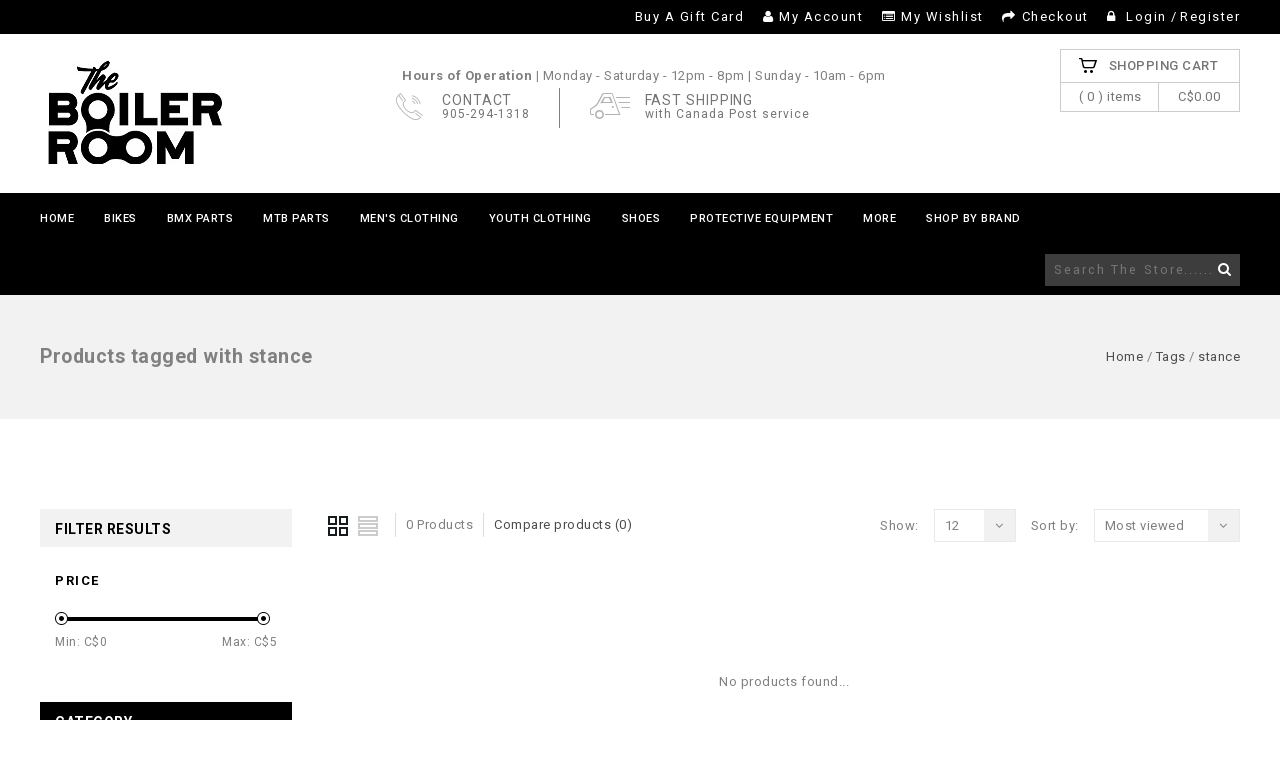

--- FILE ---
content_type: text/html;charset=utf-8
request_url: https://www.shoptheboilerroom.com/tags/stance/
body_size: 10344
content:
<!DOCTYPE html>
<!--[if lte IE 7]><html class="ie7" lang="us"><![endif]-->  
<!--[if IE 8]><html class="ie8" lang="us"><![endif]-->  
<!--[if IE 9]><html class="ie9" lang="us"><![endif]-->  
<html lang="us">
  <head>
    <script type="text/javascript">
      (function e(){var e=document.createElement("script");e.type="text/javascript",e.async=true,e.src="//staticw2.yotpo.com/BSlmkU6MFhGO9zNJfCxM8FhENGUriSDOsMylhtkH/widget.js";var t=document.getElementsByTagName("script")[0];t.parentNode.insertBefore(e,t)})();
    </script>
    <meta charset="utf-8"/>
<!-- [START] 'blocks/head.rain' -->
<!--

  (c) 2008-2026 Lightspeed Netherlands B.V.
  http://www.lightspeedhq.com
  Generated: 22-01-2026 @ 09:43:09

-->
<link rel="canonical" href="https://www.shoptheboilerroom.com/tags/stance/"/>
<link rel="alternate" href="https://www.shoptheboilerroom.com/index.rss" type="application/rss+xml" title="New products"/>
<meta name="robots" content="noodp,noydir"/>
<meta property="og:url" content="https://www.shoptheboilerroom.com/tags/stance/?source=facebook"/>
<meta property="og:site_name" content="The Boiler Room"/>
<meta property="og:title" content="stance"/>
<!--[if lt IE 9]>
<script src="https://cdn.shoplightspeed.com/assets/html5shiv.js?2025-02-20"></script>
<![endif]-->
<!-- [END] 'blocks/head.rain' -->
    <title>stance - The Boiler Room</title>
    
    <!-- added by TM -->
    <!-- Palm -->
    <meta name="HandheldFriendly" content="True" />
    <!-- Windows -->
    <meta name="MobileOptimized" content="320" />
    <!-- Safari, Android, BB, Opera -->
    <meta name="viewport" content="width=device-width, initial-scale=1, minimum-scale=1, maximum-scale=1" />
    
    <meta name="apple-mobile-web-app-status-bar-style" content="black-translucent"/>
    <meta name="apple-mobile-web-app-capable" content="yes"/>
    <!-- Use the .htaccess and remove these lines to avoid edge case issues. -->
    <!-- End TM -->
    
    <meta name="description" content="" />
    <meta name="keywords" content="stance, bmx, bmx bike repair" />
    <link rel="shortcut icon" href="https://cdn.shoplightspeed.com/shops/607019/themes/2630/assets/favicon.png?20240228013401" type="image/x-icon" />
    
    
    <!-- added by TM -->
    
    <link href='//fonts.googleapis.com/css?family=Raleway' rel='stylesheet' type='text/css'>
    <link href='//fonts.googleapis.com/css?family=Roboto:400,100,100italic,300,300italic,400italic,500,500italic,700,700italic,900,900italic' rel='stylesheet' type='text/css'>
    <link href='//fonts.googleapis.com/css?family=Yantramanav:400,500,700,900,300,100' rel='stylesheet' type='text/css'>
    <!-- End TM -->  
    
    <link rel="stylesheet" href="https://cdn.shoplightspeed.com/shops/607019/themes/2630/assets/custom.css?20250608235217" />
    <link rel="stylesheet" href="https://cdn.shoplightspeed.com/shops/607019/themes/2630/assets/stylesheet.css?20250608235217" />
    <!--  <link rel="stylesheet" href="https://cdn.shoplightspeed.com/shops/607019/themes/2630/assets/animate.css?20250608235217" />-->
    <link rel="stylesheet" href="https://cdn.shoplightspeed.com/shops/607019/themes/2630/assets/settings.css?20250608235217" />
    <link rel="stylesheet" href="https://cdn.shoplightspeed.com/assets/jquery-fancybox-2-1-4.css?2025-02-20" />
    <link rel="stylesheet" href="https://cdn.shoplightspeed.com/assets/jquery-fancybox-2-1-4-thumbs.css?2025-02-20" />  
    <link href="https://cdn.shoplightspeed.com/shops/607019/themes/2630/assets/gui.css?20250608235217" rel="stylesheet" type="text/css"/>
    <link rel="stylesheet" href="https://cdn.shoplightspeed.com/shops/607019/themes/2630/assets/gui-responsive-2-0.css?20250608235217" />   
    
    
    
    <!-- Added by TM -->
    <link href="https://cdn.shoplightspeed.com/shops/607019/themes/2630/assets/flexslider.css?20250608235217" rel="stylesheet" type="text/css" />   
    <link href="https://cdn.shoplightspeed.com/shops/607019/themes/2630/assets/carousel.css?20250608235217" rel="stylesheet" type="text/css" />
    <link href="https://cdn.shoplightspeed.com/shops/607019/themes/2630/assets/tmcustom.css?20250608235217" rel="stylesheet" type="text/css" />  
    <!-- <link href="https://cdn.shoplightspeed.com/shops/607019/themes/2630/assets/gui.css?20250608235217" rel="stylesheet" type="text/css"/> -->
    
    <link href="https://cdn.shoplightspeed.com/shops/607019/themes/2630/assets/responsive.css?20250608235217" rel="stylesheet" type="text/css" />
    
        <link href="https://cdn.shoplightspeed.com/shops/607019/themes/2630/assets/megamenu.css?20250608235217" rel="stylesheet" type="text/css" />
        <link rel="stylesheet" href="https://cdn.shoplightspeed.com/shops/607019/themes/2630/assets/owl-carousel.css?20250608235217" type="text/css" />
    <link rel="stylesheet" href="https://cdn.shoplightspeed.com/shops/607019/themes/2630/assets/owl-theme.css?20250608235217" type="text/css" />
    <link rel="stylesheet" href="https://cdn.shoplightspeed.com/shops/607019/themes/2630/assets/owl-transitions.css?20250608235217" type="text/css" />
    <link rel="stylesheet" href="https://cdn.shoplightspeed.com/shops/607019/themes/2630/assets/font-awesome-min.css?20250608235217" type="text/css" />
    
    
    <!-- End TM -->
    
    <script src="https://cdn.shoplightspeed.com/assets/jquery-1-9-1.js?2025-02-20"></script>
    <script src="https://cdn.shoplightspeed.com/assets/jquery-migrate-1-1-1.js?2025-02-20"></script>
    <script src="https://cdn.shoplightspeed.com/assets/jquery-ui-1-10-1.js?2025-02-20"></script>
    <script src="https://cdn.shoplightspeed.com/assets/jquery-fancybox-2-1-4.js?2025-02-20"></script>
    <script src="https://cdn.shoplightspeed.com/assets/jquery-fancybox-2-1-4-thumbs.js?2025-02-20"></script>
    <script src="https://cdn.shoplightspeed.com/assets/jquery-zoom-1-7-0.js?2025-02-20"></script>
    <script src="https://cdn.shoplightspeed.com/assets/jquery-jcarousel-0-3-0.js?2025-02-20"></script>
    <script src="https://cdn.shoplightspeed.com/assets/gui.js?2025-02-20"></script>
    <script src="https://cdn.shoplightspeed.com/shops/607019/themes/2630/assets/playful.js?20250608235217"></script>
    <script src="https://cdn.shoplightspeed.com/shops/607019/themes/2630/assets/parallex.js?20250608235217"></script>
    
    <!-- Added by TM -->
    <script src="https://cdn.shoplightspeed.com/shops/607019/themes/2630/assets/flexslider-2-1-0-min.js?20250608235217" type="text/javascript"></script>
    <script src="https://cdn.shoplightspeed.com/shops/607019/themes/2630/assets/carousel-min.js?20250608235217" type="text/javascript"></script>
    <script src="https://cdn.shoplightspeed.com/shops/607019/themes/2630/assets/megnor-min.js?20250608235217" type="text/javascript"></script>
    <script src="https://cdn.shoplightspeed.com/shops/607019/themes/2630/assets/custom.js?20250608235217" type="text/javascript"></script>
    
    
    
    
    <script src="https://cdn.shoplightspeed.com/shops/607019/themes/2630/assets/responsive.js?20250608235217" type="text/javascript"></script>
    
    <script src="https://cdn.shoplightspeed.com/shops/607019/themes/2630/assets/jquery-custom-min.js?20250608235217" type="text/javascript"></script>
    <script src="https://cdn.shoplightspeed.com/shops/607019/themes/2630/assets/scrolltop-min.js?20250608235217" type="text/javascript"></script>
    <script src="https://cdn.shoplightspeed.com/shops/607019/themes/2630/assets/jstree-min.js?20250608235217" type="text/javascript"></script>
    <script src="https://cdn.shoplightspeed.com/shops/607019/themes/2630/assets/owl-carousel.js?20250608235217" type="text/javascript"></script>
    
    <script type="text/javascript">
      $(window).load(function(){
        $('.flexslider').flexslider({
          animation : 'slide',     
          slideshowSpeed :6000,   
                                    pauseOnHover:"5",
                                    slideshow:1,
                                    start: function(slider){
          $('body').removeClass('loading');
      }
                     });
      
      });
    </script>
    
    
    
    
    <!-- End TM -->
    
  </head>
  
  <body>
    <div id="gridsystem" class="hide"></div>
    <div class="wrapper  default  layout-fluid ">
      
            <header class="header layout_one clearfix">
        <div class="header-top clearfix">
                    <div class="wrapper_inner clearfix">
            <div class="language_block">
                                        </div>
            <div class="tm_headerlinkmenu">
              <div class="tm_headerlinks_inner">
                <div class="headertoggle_img">
                  <i class="fa fa-bars"></i>
                </div>
              </div>
              <ul class="header-links-responsive">
								<li class="giftcard"><a href="/buy-gift-card/">Buy a Gift Card</a></li>
                <li class="account"><a href="https://www.shoptheboilerroom.com/account/" title="My account">My account</a></li>
                <li class="wishlist"><a href="https://www.shoptheboilerroom.com/account/wishlist/" title="My wishlist">My wishlist</a></li>
                <li class="checkout"><a href="https://www.shoptheboilerroom.com/checkout/" title="Checkout">Checkout</a></li>
                <li class="last">
                                    <i class="fa fa-lock"></i><a class="login" href="https://www.shoptheboilerroom.com/account/"> Login </a> / <a class="register" href="https://www.shoptheboilerroom.com/account/register/">Register</a>
                                  </li>
              </ul>
              <ul class="header-links">
                <li class="giftcard"><a href="/buy-gift-card/">Buy a Gift Card</a></li>
                <li class="account"><a href="https://www.shoptheboilerroom.com/account/" title="My account">My account</a></li>
                <li class="wishlist"><a href="https://www.shoptheboilerroom.com/account/wishlist/" title="My wishlist">My wishlist</a></li>
                <li class="checkout"><a href="https://www.shoptheboilerroom.com/checkout/" title="Checkout">Checkout</a></li>
                <li class="last">
                                    <i class="fa fa-lock"></i><a class="login" href="https://www.shoptheboilerroom.com/account/"> Login </a> / <a class="register" href="https://www.shoptheboilerroom.com/account/register/">Register</a>
                                  </li>
              </ul><!-- headerlinks -->
            </div>
          </div>
        </div>
        <div class="header-center">
          <div class="wrapper_inner clearfix">
            <h1 class="main_logo">
              <a href="https://www.shoptheboilerroom.com/" class="logo" title="The Boiler Room | BMX Bikes ">
                <img src="https://cdn.shoplightspeed.com/shops/607019/themes/2630/v/154830/assets/logo.png?20210412230720" alt="The Boiler Room | BMX Bikes " />
              </a>
            </h1>
                        <div class="header-cms">
  <div class="covid-announcment">
   <p>
     <strong class="header-desktop-content">Hours of Operation |</strong> <span class="header-desktop-content">Monday - Saturday</span><span class="header-mobile-content">M - S<br/></span> - 12pm - 8pm | <span class="header-desktop-content">Sunday</span><span class="header-mobile-content">SUN</span> - 10am - 6pm
   </p>
</div>
  <div class="header-desktop-content">
        <div class="block1">
          <div class="img"></div>
          <div class="block_content">
            <a href="https://www.shoptheboilerroom.com/">
              <span class="service-text">Contact</span>
              <span class="description">905-294-1318</span>
            </a>
          </div>
      </div>
      <div class="block2">
        <div class="img"></div>
        <div class="block_content">
          <a href="https://www.shoptheboilerroom.com/">
            <span class="service-text">Fast Shipping</span>
            <span class="description">with Canada Post service</span>
          </a>
        </div>
        </div>
  </div>
  <div class="header-mobile-content">
  <span class="description">   <span class="service-text">Contact</span>: 905-294-1318 | <a href="/cdn-cgi/l/email-protection#72101d1b1e1700001d1d1f32181d0b001b16174347425c111d1f">Email</a></span>
</div>
</div>                        
            <div class="cart">
              
              <a href="https://www.shoptheboilerroom.com/cart/" title="My cart">
                
                <span class="title">Shopping cart</span>
                <span class="total-length">( 0 ) items</span>
                <span class="total-price">C$0.00</span>
                
              </a>
                          </div> <!-- cart -->
          </div>
        </div>
        <div class="header-bottom clearfix">
          <div class="wrapper_inner clearfix">
            <nav class="categories">
              
              <div id="menu" class="main-menu">
                <div class="nav-responsive" style="display: none;"><span>Menu</span><div class="expandable"></div></div>
                <ul class="main-navigation clearfix">
                  <li class="level0"><a href="https://www.shoptheboilerroom.com/" class="main" title="Home">Home</a></li>
                                    <li class="level0"><a href="https://www.shoptheboilerroom.com/bikes/" class="main" title="Bikes">Bikes</a>
                    <!-- <span class="arrow"></span> -->
                                        
                    <ul>
                      
                                            <li><a href="https://www.shoptheboilerroom.com/bikes/run-bikes/"  title="Run Bikes">Run Bikes </a>
                      
                      </li>
                                            <li><a href="https://www.shoptheboilerroom.com/bikes/bmx-race-bikes/"  title="BMX Race Bikes">BMX Race Bikes </a>
                      
                      </li>
                                            <li><a href="https://www.shoptheboilerroom.com/bikes/mountain-bikes/"  title="Mountain Bikes">Mountain Bikes </a>
                      
                      </li>
                                            <li><a href="https://www.shoptheboilerroom.com/bikes/12-wheel/"  title="12&quot; Wheel">12&quot; Wheel </a>
                      
                      </li>
                                            <li><a href="https://www.shoptheboilerroom.com/bikes/14-wheel/"  title="14&quot; Wheel">14&quot; Wheel </a>
                      
                      </li>
                                            <li><a href="https://www.shoptheboilerroom.com/bikes/16-wheel/"  title="16&quot; Wheel">16&quot; Wheel </a>
                      
                      </li>
                                            <li><a href="https://www.shoptheboilerroom.com/bikes/18-wheel/"  title="18&quot; Wheel">18&quot; Wheel </a>
                      
                      </li>
                                            <li><a href="https://www.shoptheboilerroom.com/bikes/20-wheel/"  title="20&quot; Wheel">20&quot; Wheel </a>
                      
                      </li>
                                            <li><a href="https://www.shoptheboilerroom.com/bikes/22-wheel/"  title="22&quot; Wheel">22&quot; Wheel </a>
                      
                      </li>
                                            <li><a href="https://www.shoptheboilerroom.com/bikes/24-wheel/"  title="24&quot; Wheel">24&quot; Wheel </a>
                      
                      </li>
                                            <li><a href="https://www.shoptheboilerroom.com/bikes/26-wheel/"  title="26&quot; Wheel">26&quot; Wheel </a>
                      
                      </li>
                                            <li><a href="https://www.shoptheboilerroom.com/bikes/275-wheel/"  title="27.5&quot; Wheel">27.5&quot; Wheel </a>
                      
                      </li>
                                            <li><a href="https://www.shoptheboilerroom.com/bikes/29-wheel/"  title="29&quot; Wheel">29&quot; Wheel </a>
                      
                      </li>
                                            <li><a href="https://www.shoptheboilerroom.com/bikes/chase/"  title="Chase">Chase </a>
                      
                      </li>
                                            <li><a href="https://www.shoptheboilerroom.com/bikes/cult/"  title="Cult">Cult </a>
                      
                      </li>
                                            <li><a href="https://www.shoptheboilerroom.com/bikes/division/"  title="Division">Division </a>
                      
                      </li>
                                            <li><a href="https://www.shoptheboilerroom.com/bikes/eastern/"  title="Eastern">Eastern </a>
                      
                      </li>
                                            <li><a href="https://www.shoptheboilerroom.com/bikes/fairdale/"  title="Fairdale">Fairdale </a>
                      
                      </li>
                                            <li><a href="https://www.shoptheboilerroom.com/bikes/fiend/"  title="Fiend">Fiend </a>
                      
                      </li>
                                            <li><a href="https://www.shoptheboilerroom.com/bikes/fit/"  title="FIT">FIT </a>
                      
                      </li>
                                            <li><a href="https://www.shoptheboilerroom.com/bikes/haro/"  title="Haro">Haro </a>
                      
                      </li>
                                            <li><a href="https://www.shoptheboilerroom.com/bikes/jamis/"  title="Jamis">Jamis </a>
                      
                      </li>
                                            <li><a href="https://www.shoptheboilerroom.com/bikes/kink/"  title="Kink">Kink </a>
                      
                      </li>
                                            <li><a href="https://www.shoptheboilerroom.com/bikes/norco/"  title="Norco">Norco </a>
                      
                      </li>
                                            <li><a href="https://www.shoptheboilerroom.com/bikes/ns-bikes/"  title="NS Bikes">NS Bikes </a>
                      
                      </li>
                                            <li><a href="https://www.shoptheboilerroom.com/bikes/position-one/"  title="Position One">Position One </a>
                      
                      </li>
                                            <li><a href="https://www.shoptheboilerroom.com/bikes/premium/"  title="Premium">Premium </a>
                      
                      </li>
                                            <li><a href="https://www.shoptheboilerroom.com/bikes/radio/"  title="Radio">Radio </a>
                      
                      </li>
                                            <li><a href="https://www.shoptheboilerroom.com/bikes/radio-race/"  title="Radio Race">Radio Race </a>
                      
                      </li>
                                            <li><a href="https://www.shoptheboilerroom.com/bikes/stranger/"  title="Stranger">Stranger </a>
                      
                      </li>
                                            <li><a href="https://www.shoptheboilerroom.com/bikes/subrosa/"  title="Subrosa">Subrosa </a>
                      
                      </li>
                                            <li><a href="https://www.shoptheboilerroom.com/bikes/sunday/"  title="Sunday">Sunday </a>
                      
                      </li>
                                            <li><a href="https://www.shoptheboilerroom.com/bikes/wethepeople/"  title="WETHEPEOPLE">WETHEPEOPLE </a>
                      
                      </li>
                                          </ul>
                                      </li>
                                    <li class="level0"><a href="https://www.shoptheboilerroom.com/bmx-parts/" class="main" title="BMX Parts">BMX Parts</a>
                    <!-- <span class="arrow"></span> -->
                                        
                    <ul>
                      
                                            <li><a href="https://www.shoptheboilerroom.com/bmx-parts/accessories/"  title="Accessories">Accessories </a>
                      
                      </li>
                                            <li><a href="https://www.shoptheboilerroom.com/bmx-parts/bar-ends/"  title="Bar Ends">Bar Ends </a>
                      
                      </li>
                                            <li><a href="https://www.shoptheboilerroom.com/bmx-parts/bolts/"  title="Bolts">Bolts </a>
                      
                      </li>
                                            <li><a href="https://www.shoptheboilerroom.com/bmx-parts/bottom-brackets/"  title="Bottom Brackets">Bottom Brackets </a>
                      
                      </li>
                                            <li><a href="https://www.shoptheboilerroom.com/bmx-parts/brake-calipers/"  title="Brake Calipers">Brake Calipers </a>
                      
                      </li>
                                            <li><a href="https://www.shoptheboilerroom.com/bmx-parts/brake-levers/"  title="Brake Levers">Brake Levers </a>
                      
                      </li>
                                            <li><a href="https://www.shoptheboilerroom.com/bmx-parts/brake-parts/"  title="Brake Parts">Brake Parts </a>
                      
                      </li>
                                            <li><a href="https://www.shoptheboilerroom.com/bmx-parts/chains/"  title="Chains">Chains </a>
                      
                      </li>
                                            <li><a href="https://www.shoptheboilerroom.com/bmx-parts/cranksets/"  title="Cranksets">Cranksets </a>
                      
                      </li>
                                            <li><a href="https://www.shoptheboilerroom.com/bmx-parts/forks/"  title="Forks">Forks </a>
                      
                      </li>
                                            <li><a href="https://www.shoptheboilerroom.com/bmx-parts/frames/"  title="Frames">Frames </a>
                      
                      </li>
                                            <li><a href="https://www.shoptheboilerroom.com/bmx-parts/grips/"  title="Grips">Grips </a>
                      
                      </li>
                                            <li><a href="https://www.shoptheboilerroom.com/bmx-parts/gyro/"  title="Gyro">Gyro </a>
                      
                      </li>
                                            <li><a href="https://www.shoptheboilerroom.com/bmx-parts/handlebars/"  title="Handlebars">Handlebars </a>
                      
                      </li>
                                            <li><a href="https://www.shoptheboilerroom.com/bmx-parts/headsets/"  title="Headsets">Headsets </a>
                      
                      </li>
                                            <li><a href="https://www.shoptheboilerroom.com/bmx-parts/hubs/"  title="Hubs">Hubs </a>
                      
                      </li>
                                            <li><a href="https://www.shoptheboilerroom.com/bmx-parts/hub-parts/"  title="Hub Parts">Hub Parts </a>
                      
                      </li>
                                            <li><a href="https://www.shoptheboilerroom.com/bmx-parts/hubguards/"  title="Hubguards">Hubguards </a>
                      
                      </li>
                                            <li><a href="https://www.shoptheboilerroom.com/bmx-parts/pedals/"  title="Pedals">Pedals </a>
                      
                      </li>
                                            <li><a href="https://www.shoptheboilerroom.com/bmx-parts/pegs/"  title="Pegs">Pegs </a>
                      
                      </li>
                                            <li><a href="https://www.shoptheboilerroom.com/bmx-parts/rims/"  title="Rims">Rims </a>
                      
                      </li>
                                            <li><a href="https://www.shoptheboilerroom.com/bmx-parts/seats/"  title="Seats">Seats </a>
                      
                      </li>
                                            <li><a href="https://www.shoptheboilerroom.com/bmx-parts/seatposts/"  title="Seatposts">Seatposts </a>
                      
                      </li>
                                            <li><a href="https://www.shoptheboilerroom.com/bmx-parts/seatpost-clamps/"  title="Seatpost Clamps">Seatpost Clamps </a>
                      
                      </li>
                                            <li><a href="https://www.shoptheboilerroom.com/bmx-parts/spokes-nipples/"  title="Spokes &amp; Nipples">Spokes &amp; Nipples </a>
                      
                      </li>
                                            <li><a href="https://www.shoptheboilerroom.com/bmx-parts/sprockets/"  title="Sprockets">Sprockets </a>
                      
                      </li>
                                            <li><a href="https://www.shoptheboilerroom.com/bmx-parts/stems/"  title="Stems">Stems </a>
                      
                      </li>
                                            <li><a href="https://www.shoptheboilerroom.com/bmx-parts/tires/"  title="Tires">Tires </a>
                      
                      </li>
                                            <li><a href="https://www.shoptheboilerroom.com/bmx-parts/tubes/"  title="Tubes">Tubes </a>
                      
                      </li>
                                            <li><a href="https://www.shoptheboilerroom.com/bmx-parts/wheels/"  title="Wheels">Wheels </a>
                      
                      </li>
                                          </ul>
                                      </li>
                                    <li class="level0"><a href="https://www.shoptheboilerroom.com/mtb-parts/" class="main" title="MTB Parts">MTB Parts</a>
                    <!-- <span class="arrow"></span> -->
                                        
                    <ul>
                      
                                            <li><a href="https://www.shoptheboilerroom.com/mtb-parts/brakes/"  title="Brakes">Brakes </a>
                      
                      </li>
                                            <li><a href="https://www.shoptheboilerroom.com/mtb-parts/grips/"  title="Grips">Grips </a>
                      
                      </li>
                                            <li><a href="https://www.shoptheboilerroom.com/mtb-parts/handlebars/"  title="Handlebars">Handlebars </a>
                      
                      </li>
                                            <li><a href="https://www.shoptheboilerroom.com/mtb-parts/pedals/"  title="Pedals">Pedals </a>
                      
                      </li>
                                            <li><a href="https://www.shoptheboilerroom.com/mtb-parts/seatposts/"  title="Seatposts">Seatposts </a>
                      
                      </li>
                                            <li><a href="https://www.shoptheboilerroom.com/mtb-parts/seats/"  title="Seats">Seats </a>
                      
                      </li>
                                            <li><a href="https://www.shoptheboilerroom.com/mtb-parts/stems/"  title="Stems">Stems </a>
                      
                      </li>
                                            <li><a href="https://www.shoptheboilerroom.com/mtb-parts/tires/"  title="Tires">Tires </a>
                      
                      </li>
                                          </ul>
                                      </li>
                                    <li class="level0"><a href="https://www.shoptheboilerroom.com/mens-clothing/" class="main" title="Men&#039;s Clothing">Men&#039;s Clothing</a>
                    <!-- <span class="arrow"></span> -->
                                        
                    <ul>
                      
                                            <li><a href="https://www.shoptheboilerroom.com/mens-clothing/accessories/"  title="Accessories">Accessories </a>
                      
                      </li>
                                            <li><a href="https://www.shoptheboilerroom.com/mens-clothing/bottoms/"  title="Bottoms">Bottoms </a>
                      
                      </li>
                                            <li><a href="https://www.shoptheboilerroom.com/mens-clothing/hat-snapback/"  title="Hat/Snapback">Hat/Snapback </a>
                      
                      </li>
                                            <li><a href="https://www.shoptheboilerroom.com/mens-clothing/hoodie-sweatshirt/"  title="Hoodie/Sweatshirt">Hoodie/Sweatshirt </a>
                      
                      </li>
                                            <li><a href="https://www.shoptheboilerroom.com/mens-clothing/jackets/"  title="Jackets">Jackets </a>
                      
                      </li>
                                            <li><a href="https://www.shoptheboilerroom.com/mens-clothing/socks/"  title="Socks">Socks </a>
                      
                      </li>
                                            <li><a href="https://www.shoptheboilerroom.com/mens-clothing/tank-tops/"  title="Tank Tops">Tank Tops </a>
                      
                      </li>
                                            <li><a href="https://www.shoptheboilerroom.com/mens-clothing/toque-beanie/"  title="Toque/Beanie">Toque/Beanie </a>
                      
                      </li>
                                            <li><a href="https://www.shoptheboilerroom.com/mens-clothing/tees/"  title="Tees">Tees </a>
                      
                      </li>
                                            <li><a href="https://www.shoptheboilerroom.com/mens-clothing/wovens/"  title="Wovens">Wovens </a>
                      
                      </li>
                                            <li><a href="https://www.shoptheboilerroom.com/mens-clothing/underwear/"  title="Underwear">Underwear </a>
                      
                      </li>
                                          </ul>
                                      </li>
                                    <li class="level0"><a href="https://www.shoptheboilerroom.com/youth-clothing/" class="main" title="Youth Clothing">Youth Clothing</a>
                    <!-- <span class="arrow"></span> -->
                                        
                    <ul>
                      
                                            <li><a href="https://www.shoptheboilerroom.com/youth-clothing/bottoms/"  title="Bottoms">Bottoms </a>
                      
                      </li>
                                            <li><a href="https://www.shoptheboilerroom.com/youth-clothing/hats/"  title="Hats">Hats </a>
                      
                      </li>
                                            <li><a href="https://www.shoptheboilerroom.com/youth-clothing/hoodie-sweatshirt/"  title="Hoodie/Sweatshirt">Hoodie/Sweatshirt </a>
                      
                      </li>
                                            <li><a href="https://www.shoptheboilerroom.com/youth-clothing/socks/"  title="Socks">Socks </a>
                      
                      </li>
                                            <li><a href="https://www.shoptheboilerroom.com/youth-clothing/tank-tops/"  title="Tank Tops">Tank Tops </a>
                      
                      </li>
                                            <li><a href="https://www.shoptheboilerroom.com/youth-clothing/tees/"  title="Tees">Tees </a>
                      
                      </li>
                                            <li><a href="https://www.shoptheboilerroom.com/youth-clothing/wovens/"  title="Wovens">Wovens </a>
                      
                      </li>
                                          </ul>
                                      </li>
                                    <li class="level0"><a href="https://www.shoptheboilerroom.com/shoes/" class="main" title="Shoes">Shoes</a>
                    <!-- <span class="arrow"></span> -->
                                        
                    <ul>
                      
                                            <li><a href="https://www.shoptheboilerroom.com/shoes/etnies/"  title="Etnies">Etnies </a>
                      
                      </li>
                                            <li><a href="https://www.shoptheboilerroom.com/shoes/five-ten/"  title="Five Ten">Five Ten </a>
                      
                      </li>
                                            <li><a href="https://www.shoptheboilerroom.com/shoes/fox/"  title="Fox">Fox </a>
                      
                      </li>
                                            <li><a href="https://www.shoptheboilerroom.com/shoes/vans/"  title="Vans">Vans </a>
                      
                      </li>
                                            <li><a href="https://www.shoptheboilerroom.com/shoes/youth/"  title="Youth">Youth </a>
                      
                      </li>
                                            <li><a href="https://www.shoptheboilerroom.com/shoes/insoles/"  title="Insoles">Insoles </a>
                      
                      </li>
                                          </ul>
                                      </li>
                                    <li class="level0"><a href="https://www.shoptheboilerroom.com/protective-equipment/" class="main" title="Protective Equipment">Protective Equipment</a>
                    <!-- <span class="arrow"></span> -->
                                        
                    <ul>
                      
                                            <li><a href="https://www.shoptheboilerroom.com/protective-equipment/helmets/"  title="Helmets">Helmets </a>
                      
                      </li>
                                            <li><a href="https://www.shoptheboilerroom.com/protective-equipment/knee-pads/"  title="Knee Pads">Knee Pads </a>
                      
                      </li>
                                            <li><a href="https://www.shoptheboilerroom.com/protective-equipment/elbow-pads/"  title="Elbow Pads">Elbow Pads </a>
                      
                      </li>
                                            <li><a href="https://www.shoptheboilerroom.com/protective-equipment/ankle/"  title="Ankle">Ankle </a>
                      
                      </li>
                                            <li><a href="https://www.shoptheboilerroom.com/protective-equipment/knee-shin-pads/"  title="Knee/Shin Pads">Knee/Shin Pads </a>
                      
                      </li>
                                            <li><a href="https://www.shoptheboilerroom.com/protective-equipment/youth-pads/"  title="Youth Pads">Youth Pads </a>
                      
                      </li>
                                          </ul>
                                      </li>
                                    <li class="level0"><a href="https://www.shoptheboilerroom.com/tools/" class="main" title="Tools">Tools</a>
                    <!-- <span class="arrow"></span> -->
                                      </li>
                                    <li class="level0"><a href="https://www.shoptheboilerroom.com/toys/" class="main" title="Toys">Toys</a>
                    <!-- <span class="arrow"></span> -->
                                      </li>
                                    <li class="level0"><a href="https://www.shoptheboilerroom.com/joyride-150/" class="main" title="Joyride 150">Joyride 150</a>
                    <!-- <span class="arrow"></span> -->
                                      </li>
                                                                                          <li class="level10"><a class="main level-top" href="/brands/">Shop By Brand</a>
                      <ul>
                                             <li><a href="https://www.shoptheboilerroom.com/brands/box/" title="Box">Box</a>
                                               <li><a href="https://www.shoptheboilerroom.com/brands/cult/" title="Cult">Cult</a>
                                               <li><a href="https://www.shoptheboilerroom.com/brands/eclat/" title="Eclat">Eclat</a>
                                               <li><a href="https://www.shoptheboilerroom.com/brands/fox-head/" title="Fox Head">Fox Head</a>
                                               <li><a href="https://www.shoptheboilerroom.com/brands/odyssey/" title="Odyssey">Odyssey</a>
                                               <li><a href="https://www.shoptheboilerroom.com/brands/salt/" title="Salt">Salt</a>
                                               <li><a href="https://www.shoptheboilerroom.com/brands/sunday/" title="Sunday">Sunday</a>
                                               <li><a href="https://www.shoptheboilerroom.com/brands/team-ltd/" title="Team LTD">Team LTD</a>
                                               <li><a href="https://www.shoptheboilerroom.com/brands/vans/" title="Vans">Vans</a>
                                               <li><a href="https://www.shoptheboilerroom.com/brands/wethepeople/" title="WETHEPEOPLE">WETHEPEOPLE</a>
                                              <li><a href="/brands/">More...</a></li>
                  </ul>
                  </li>
                </ul>
              </div>
              <div class="topnav">
                <div class="search tui clearfix">
                  <form action="https://www.shoptheboilerroom.com/search/" method="get">
                    <input type="text" name="q" autocomplete="off" value="" placeholder="Search The Store......." />
                    <div class="searchbutton">
                      <i class="fa fa-search"></i>
                    </div>
                  </form>
                </div>
                <div class="autocomplete">
                  <div class="arrow"></div>
                  <div class="products products-livesearch"></div>
                  <div class="more"><a href="#">View all results <span>(0)</span></a></div>
                  <div class="notfound">No products found...</div>
                </div>
              </div> <!-- tonav -->
              
            </nav> <!-- categories -->
          </div>
        </div>
      </header> <!-- header clearfix -->
            <section class="Container">
                
        <div class="breadcrumb-box">
  <div class="breadcrumbs container-inner clearfix">
     <h1>Products tagged with stance</h1>
    <div class="breadcrumb-inner">
   <a href="https://www.shoptheboilerroom.com/" title="Home">Home</a>
            / <a href="https://www.shoptheboilerroom.com/tags/">Tags</a>
            / <a href="https://www.shoptheboilerroom.com/tags/stance/">stance</a>
          </div>
    </div>
  </div>
<div class="template-content template-collection container-inner">
  <div class="sidebar sidebar-left clearfix">
    <div class="sidebar-main">
            <div class="collection-options clearfix">
        <div class="collection-options-mode">
          <a href="https://www.shoptheboilerroom.com/tags/stance/" class="button-grid icon icon-16 active">
            <span class="icon-icon icon-icon-grid"></span>
          </a>
          <a href="https://www.shoptheboilerroom.com/tags/stance/?mode=list" class="button-list icon icon-16">
            <span class="icon-icon icon-icon-list"></span>
          </a>
        </div>
         <div class="collection-nav">
        <div class="collection-nav-total">0 Products</div>
      </div>
        <div class="collection-options-compare">
          <a href="https://www.shoptheboilerroom.com/compare/" title="Compare products">Compare products (0)</a>
        </div>
        <div class="collection-options-sort">
          <span class="label">Sort by:</span>
          <div class="tui">
            <span>Most viewed</span>
            <i class="fa fa-angle-down"></i>
            <ul class="sort-dropdown dropdown-menu">
                              <li><a href="https://www.shoptheboilerroom.com/tags/stance/" title="Most viewed">Most viewed</a></li>
                              <li><a href="https://www.shoptheboilerroom.com/tags/stance/?sort=newest" title="Newest products">Newest products</a></li>
                              <li><a href="https://www.shoptheboilerroom.com/tags/stance/?sort=lowest" title="Lowest price">Lowest price</a></li>
                              <li><a href="https://www.shoptheboilerroom.com/tags/stance/?sort=highest" title="Highest price">Highest price</a></li>
                              <li><a href="https://www.shoptheboilerroom.com/tags/stance/?sort=asc" title="Name ascending">Name ascending</a></li>
                              <li><a href="https://www.shoptheboilerroom.com/tags/stance/?sort=desc" title="Name descending">Name descending</a></li>
                          </ul>
          </div>
        </div>
                <div class="collection-options-limit">
          <span class="label">Show:</span>
          <div class="tui">
            <span>12</span>
            <i class="fa fa-angle-down"></i>
            <ul class="limit-dropdown dropdown-menu">
                              <li><a href="https://www.shoptheboilerroom.com/tags/stance/?limit=3" title="3">3</a></li>
                              <li><a href="https://www.shoptheboilerroom.com/tags/stance/?limit=6" title="6">6</a></li>
                              <li><a href="https://www.shoptheboilerroom.com/tags/stance/?limit=9" title="9">9</a></li>
                              <li><a href="https://www.shoptheboilerroom.com/tags/stance/" title="12">12</a></li>
                              <li><a href="https://www.shoptheboilerroom.com/tags/stance/?limit=15" title="15">15</a></li>
                              <li><a href="https://www.shoptheboilerroom.com/tags/stance/?limit=18" title="18">18</a></li>
                          </ul>
          </div>
        </div>
              </div>
     
      <div id="collectionProductsContainer">
              <div class="products products-grid clearfix" id="products-grid">
      <span class="products-loader">Loading...</span>
              <div class="products-empty">No products found...</div>
                </div>
   
      </div>

                      <div class="collection-pagination">
          <div class="info">Page 1 of 1</div>
            <ul>
                                                                            <li class="number active"><a href="https://www.shoptheboilerroom.com/tags/stance/">1</a></li>
                                                                </ul>
          <div class="clear"></div>
        </div>
            
    </div>
    <div class="sidebar-side">
        <form action="https://www.shoptheboilerroom.com/tags/stance/" method="get" id="filter_form">
    <input type="hidden" name="mode" value="grid" id="filter_form_mode" />
    <input type="hidden" name="limit" value="12" id="filter_form_limit" />
    <input type="hidden" name="sort" value="popular" id="filter_form_sort" />
    <input type="hidden" name="max" value="5" id="filter_form_max" />
    <input type="hidden" name="min" value="0" id="filter_form_min" />
    
    <div class="sidebar-box">
      <h2>Filter results</h2>
      
    <div class="sldebox-content">
      <div class="sidebar-box-filter">
        <h4>Price</h4>
        <div class="sidebar-box-filter">
          <div class="sidebar-filter-slider">
            <div id="collection-filter-price" class=""></div>
          </div>
          <div class="sidebar-filter-range clearfix">
            <div class="min">Min: C$<span>0</span></div>
            <div class="max">Max: C$<span>5</span></div>
          </div>
        </div>
            
            
      </div>
    </div>
    </div>
  </form>

  <script data-cfasync="false" src="/cdn-cgi/scripts/5c5dd728/cloudflare-static/email-decode.min.js"></script><script type="text/javascript">
    $(function(){
      $('#filter_form input, #filter_form select').change(function(){
        $(this).closest('form').submit();
      });

      $("#collection-filter-price").slider({
        range: true,
        min: 0,
        max: 5,
        values: [0, 5],
        step: 1,
        slide: function( event, ui){
          $('.sidebar-filter-range .min span').html(ui.values[0]);
          $('.sidebar-filter-range .max span').html(ui.values[1]);

          $('#filter_form_min').val(ui.values[0]);
          $('#filter_form_max').val(ui.values[1]);
        },
        stop: function(event, ui){
          $('#filter_form').submit();
        }
      });
    });
  </script>
<div class="sidebar-box category">
  <h2>Category</h2>
  <div class="sldebox-content">
  <ul class="category-sidebox treeview-list">
           <li><a href="https://www.shoptheboilerroom.com/bikes/" title="Bikes">Bikes </a>
            <ul>
                      <li ><a href="https://www.shoptheboilerroom.com/bikes/run-bikes/" title="Run Bikes">Run Bikes </a>
                      </li>
                      <li ><a href="https://www.shoptheboilerroom.com/bikes/bmx-race-bikes/" title="BMX Race Bikes">BMX Race Bikes </a>
                      </li>
                      <li ><a href="https://www.shoptheboilerroom.com/bikes/mountain-bikes/" title="Mountain Bikes">Mountain Bikes </a>
                      </li>
                      <li ><a href="https://www.shoptheboilerroom.com/bikes/12-wheel/" title="12&quot; Wheel">12&quot; Wheel </a>
                      </li>
                      <li ><a href="https://www.shoptheboilerroom.com/bikes/14-wheel/" title="14&quot; Wheel">14&quot; Wheel </a>
                      </li>
                      <li ><a href="https://www.shoptheboilerroom.com/bikes/16-wheel/" title="16&quot; Wheel">16&quot; Wheel </a>
                      </li>
                      <li ><a href="https://www.shoptheboilerroom.com/bikes/18-wheel/" title="18&quot; Wheel">18&quot; Wheel </a>
                      </li>
                      <li ><a href="https://www.shoptheboilerroom.com/bikes/20-wheel/" title="20&quot; Wheel">20&quot; Wheel </a>
                      </li>
                      <li ><a href="https://www.shoptheboilerroom.com/bikes/22-wheel/" title="22&quot; Wheel">22&quot; Wheel </a>
                      </li>
                      <li ><a href="https://www.shoptheboilerroom.com/bikes/24-wheel/" title="24&quot; Wheel">24&quot; Wheel </a>
                      </li>
                      <li ><a href="https://www.shoptheboilerroom.com/bikes/26-wheel/" title="26&quot; Wheel">26&quot; Wheel </a>
                      </li>
                      <li ><a href="https://www.shoptheboilerroom.com/bikes/275-wheel/" title="27.5&quot; Wheel">27.5&quot; Wheel </a>
                      </li>
                      <li ><a href="https://www.shoptheboilerroom.com/bikes/29-wheel/" title="29&quot; Wheel">29&quot; Wheel </a>
                      </li>
                      <li ><a href="https://www.shoptheboilerroom.com/bikes/chase/" title="Chase">Chase </a>
                      </li>
                      <li ><a href="https://www.shoptheboilerroom.com/bikes/cult/" title="Cult">Cult </a>
                      </li>
                      <li ><a href="https://www.shoptheboilerroom.com/bikes/division/" title="Division">Division </a>
                      </li>
                      <li ><a href="https://www.shoptheboilerroom.com/bikes/eastern/" title="Eastern">Eastern </a>
                      </li>
                      <li ><a href="https://www.shoptheboilerroom.com/bikes/fairdale/" title="Fairdale">Fairdale </a>
                      </li>
                      <li ><a href="https://www.shoptheboilerroom.com/bikes/fiend/" title="Fiend">Fiend </a>
                      </li>
                      <li ><a href="https://www.shoptheboilerroom.com/bikes/fit/" title="FIT">FIT </a>
                      </li>
                      <li ><a href="https://www.shoptheboilerroom.com/bikes/haro/" title="Haro">Haro </a>
                      </li>
                      <li ><a href="https://www.shoptheboilerroom.com/bikes/jamis/" title="Jamis">Jamis </a>
                      </li>
                      <li ><a href="https://www.shoptheboilerroom.com/bikes/kink/" title="Kink">Kink </a>
                      </li>
                      <li ><a href="https://www.shoptheboilerroom.com/bikes/norco/" title="Norco">Norco </a>
                      </li>
                      <li ><a href="https://www.shoptheboilerroom.com/bikes/ns-bikes/" title="NS Bikes">NS Bikes </a>
                      </li>
                      <li ><a href="https://www.shoptheboilerroom.com/bikes/position-one/" title="Position One">Position One </a>
                      </li>
                      <li ><a href="https://www.shoptheboilerroom.com/bikes/premium/" title="Premium">Premium </a>
                      </li>
                      <li ><a href="https://www.shoptheboilerroom.com/bikes/radio/" title="Radio">Radio </a>
                      </li>
                      <li ><a href="https://www.shoptheboilerroom.com/bikes/radio-race/" title="Radio Race">Radio Race </a>
                      </li>
                      <li ><a href="https://www.shoptheboilerroom.com/bikes/stranger/" title="Stranger">Stranger </a>
                      </li>
                      <li ><a href="https://www.shoptheboilerroom.com/bikes/subrosa/" title="Subrosa">Subrosa </a>
                      </li>
                      <li ><a href="https://www.shoptheboilerroom.com/bikes/sunday/" title="Sunday">Sunday </a>
                      </li>
                      <li ><a href="https://www.shoptheboilerroom.com/bikes/wethepeople/" title="WETHEPEOPLE">WETHEPEOPLE </a>
                      </li>
                  </ul>
           </li>
           <li><a href="https://www.shoptheboilerroom.com/bmx-parts/" title="BMX Parts">BMX Parts </a>
            <ul>
                      <li ><a href="https://www.shoptheboilerroom.com/bmx-parts/accessories/" title="Accessories">Accessories </a>
                      </li>
                      <li ><a href="https://www.shoptheboilerroom.com/bmx-parts/bar-ends/" title="Bar Ends">Bar Ends </a>
                      </li>
                      <li ><a href="https://www.shoptheboilerroom.com/bmx-parts/bolts/" title="Bolts">Bolts </a>
                      </li>
                      <li ><a href="https://www.shoptheboilerroom.com/bmx-parts/bottom-brackets/" title="Bottom Brackets">Bottom Brackets </a>
                      </li>
                      <li ><a href="https://www.shoptheboilerroom.com/bmx-parts/brake-calipers/" title="Brake Calipers">Brake Calipers </a>
                      </li>
                      <li ><a href="https://www.shoptheboilerroom.com/bmx-parts/brake-levers/" title="Brake Levers">Brake Levers </a>
                      </li>
                      <li ><a href="https://www.shoptheboilerroom.com/bmx-parts/brake-parts/" title="Brake Parts">Brake Parts </a>
                      </li>
                      <li ><a href="https://www.shoptheboilerroom.com/bmx-parts/chains/" title="Chains">Chains </a>
                      </li>
                      <li ><a href="https://www.shoptheboilerroom.com/bmx-parts/cranksets/" title="Cranksets">Cranksets </a>
                      </li>
                      <li ><a href="https://www.shoptheboilerroom.com/bmx-parts/forks/" title="Forks">Forks </a>
                      </li>
                      <li ><a href="https://www.shoptheboilerroom.com/bmx-parts/frames/" title="Frames">Frames </a>
                      </li>
                      <li ><a href="https://www.shoptheboilerroom.com/bmx-parts/grips/" title="Grips">Grips </a>
                      </li>
                      <li ><a href="https://www.shoptheboilerroom.com/bmx-parts/gyro/" title="Gyro">Gyro </a>
                      </li>
                      <li ><a href="https://www.shoptheboilerroom.com/bmx-parts/handlebars/" title="Handlebars">Handlebars </a>
                      </li>
                      <li ><a href="https://www.shoptheboilerroom.com/bmx-parts/headsets/" title="Headsets">Headsets </a>
                      </li>
                      <li ><a href="https://www.shoptheboilerroom.com/bmx-parts/hubs/" title="Hubs">Hubs </a>
                      </li>
                      <li ><a href="https://www.shoptheboilerroom.com/bmx-parts/hub-parts/" title="Hub Parts">Hub Parts </a>
                      </li>
                      <li ><a href="https://www.shoptheboilerroom.com/bmx-parts/hubguards/" title="Hubguards">Hubguards </a>
                      </li>
                      <li ><a href="https://www.shoptheboilerroom.com/bmx-parts/pedals/" title="Pedals">Pedals </a>
                      </li>
                      <li ><a href="https://www.shoptheboilerroom.com/bmx-parts/pegs/" title="Pegs">Pegs </a>
                      </li>
                      <li ><a href="https://www.shoptheboilerroom.com/bmx-parts/rims/" title="Rims">Rims </a>
                      </li>
                      <li ><a href="https://www.shoptheboilerroom.com/bmx-parts/seats/" title="Seats">Seats </a>
                      </li>
                      <li ><a href="https://www.shoptheboilerroom.com/bmx-parts/seatposts/" title="Seatposts">Seatposts </a>
                      </li>
                      <li ><a href="https://www.shoptheboilerroom.com/bmx-parts/seatpost-clamps/" title="Seatpost Clamps">Seatpost Clamps </a>
                      </li>
                      <li ><a href="https://www.shoptheboilerroom.com/bmx-parts/spokes-nipples/" title="Spokes &amp; Nipples">Spokes &amp; Nipples </a>
                      </li>
                      <li ><a href="https://www.shoptheboilerroom.com/bmx-parts/sprockets/" title="Sprockets">Sprockets </a>
                      </li>
                      <li ><a href="https://www.shoptheboilerroom.com/bmx-parts/stems/" title="Stems">Stems </a>
                      </li>
                      <li ><a href="https://www.shoptheboilerroom.com/bmx-parts/tires/" title="Tires">Tires </a>
                      </li>
                      <li ><a href="https://www.shoptheboilerroom.com/bmx-parts/tubes/" title="Tubes">Tubes </a>
                      </li>
                      <li ><a href="https://www.shoptheboilerroom.com/bmx-parts/wheels/" title="Wheels">Wheels </a>
                      </li>
                  </ul>
           </li>
           <li><a href="https://www.shoptheboilerroom.com/mtb-parts/" title="MTB Parts">MTB Parts </a>
            <ul>
                      <li ><a href="https://www.shoptheboilerroom.com/mtb-parts/brakes/" title="Brakes">Brakes </a>
                      </li>
                      <li ><a href="https://www.shoptheboilerroom.com/mtb-parts/grips/" title="Grips">Grips </a>
                      </li>
                      <li ><a href="https://www.shoptheboilerroom.com/mtb-parts/handlebars/" title="Handlebars">Handlebars </a>
                      </li>
                      <li ><a href="https://www.shoptheboilerroom.com/mtb-parts/pedals/" title="Pedals">Pedals </a>
                      </li>
                      <li ><a href="https://www.shoptheboilerroom.com/mtb-parts/seatposts/" title="Seatposts">Seatposts </a>
                      </li>
                      <li ><a href="https://www.shoptheboilerroom.com/mtb-parts/seats/" title="Seats">Seats </a>
                      </li>
                      <li ><a href="https://www.shoptheboilerroom.com/mtb-parts/stems/" title="Stems">Stems </a>
                      </li>
                      <li ><a href="https://www.shoptheboilerroom.com/mtb-parts/tires/" title="Tires">Tires </a>
                      </li>
                  </ul>
           </li>
           <li><a href="https://www.shoptheboilerroom.com/mens-clothing/" title="Men&#039;s Clothing">Men&#039;s Clothing </a>
            <ul>
                      <li ><a href="https://www.shoptheboilerroom.com/mens-clothing/accessories/" title="Accessories">Accessories </a>
                      </li>
                      <li ><a href="https://www.shoptheboilerroom.com/mens-clothing/bottoms/" title="Bottoms">Bottoms </a>
                      </li>
                      <li ><a href="https://www.shoptheboilerroom.com/mens-clothing/hat-snapback/" title="Hat/Snapback">Hat/Snapback </a>
                      </li>
                      <li ><a href="https://www.shoptheboilerroom.com/mens-clothing/hoodie-sweatshirt/" title="Hoodie/Sweatshirt">Hoodie/Sweatshirt </a>
                      </li>
                      <li ><a href="https://www.shoptheboilerroom.com/mens-clothing/jackets/" title="Jackets">Jackets </a>
                      </li>
                      <li ><a href="https://www.shoptheboilerroom.com/mens-clothing/socks/" title="Socks">Socks </a>
                      </li>
                      <li ><a href="https://www.shoptheboilerroom.com/mens-clothing/tank-tops/" title="Tank Tops">Tank Tops </a>
                      </li>
                      <li ><a href="https://www.shoptheboilerroom.com/mens-clothing/toque-beanie/" title="Toque/Beanie">Toque/Beanie </a>
                      </li>
                      <li ><a href="https://www.shoptheboilerroom.com/mens-clothing/tees/" title="Tees">Tees </a>
                      </li>
                      <li ><a href="https://www.shoptheboilerroom.com/mens-clothing/wovens/" title="Wovens">Wovens </a>
                      </li>
                      <li ><a href="https://www.shoptheboilerroom.com/mens-clothing/underwear/" title="Underwear">Underwear </a>
                      </li>
                  </ul>
           </li>
           <li><a href="https://www.shoptheboilerroom.com/youth-clothing/" title="Youth Clothing">Youth Clothing </a>
            <ul>
                      <li ><a href="https://www.shoptheboilerroom.com/youth-clothing/bottoms/" title="Bottoms">Bottoms </a>
                      </li>
                      <li ><a href="https://www.shoptheboilerroom.com/youth-clothing/hats/" title="Hats">Hats </a>
                      </li>
                      <li ><a href="https://www.shoptheboilerroom.com/youth-clothing/hoodie-sweatshirt/" title="Hoodie/Sweatshirt">Hoodie/Sweatshirt </a>
                      </li>
                      <li ><a href="https://www.shoptheboilerroom.com/youth-clothing/socks/" title="Socks">Socks </a>
                      </li>
                      <li ><a href="https://www.shoptheboilerroom.com/youth-clothing/tank-tops/" title="Tank Tops">Tank Tops </a>
                      </li>
                      <li ><a href="https://www.shoptheboilerroom.com/youth-clothing/tees/" title="Tees">Tees </a>
                      </li>
                      <li ><a href="https://www.shoptheboilerroom.com/youth-clothing/wovens/" title="Wovens">Wovens </a>
                      </li>
                  </ul>
           </li>
           <li><a href="https://www.shoptheboilerroom.com/shoes/" title="Shoes">Shoes </a>
            <ul>
                      <li ><a href="https://www.shoptheboilerroom.com/shoes/etnies/" title="Etnies">Etnies </a>
                      </li>
                      <li ><a href="https://www.shoptheboilerroom.com/shoes/five-ten/" title="Five Ten">Five Ten </a>
                      </li>
                      <li ><a href="https://www.shoptheboilerroom.com/shoes/fox/" title="Fox">Fox </a>
                      </li>
                      <li ><a href="https://www.shoptheboilerroom.com/shoes/vans/" title="Vans">Vans </a>
                      </li>
                      <li ><a href="https://www.shoptheboilerroom.com/shoes/youth/" title="Youth">Youth </a>
                      </li>
                      <li ><a href="https://www.shoptheboilerroom.com/shoes/insoles/" title="Insoles">Insoles </a>
                      </li>
                  </ul>
           </li>
           <li><a href="https://www.shoptheboilerroom.com/protective-equipment/" title="Protective Equipment">Protective Equipment </a>
            <ul>
                      <li ><a href="https://www.shoptheboilerroom.com/protective-equipment/helmets/" title="Helmets">Helmets </a>
                      </li>
                      <li ><a href="https://www.shoptheboilerroom.com/protective-equipment/knee-pads/" title="Knee Pads">Knee Pads </a>
                      </li>
                      <li ><a href="https://www.shoptheboilerroom.com/protective-equipment/elbow-pads/" title="Elbow Pads">Elbow Pads </a>
                      </li>
                      <li ><a href="https://www.shoptheboilerroom.com/protective-equipment/ankle/" title="Ankle">Ankle </a>
                      </li>
                      <li ><a href="https://www.shoptheboilerroom.com/protective-equipment/knee-shin-pads/" title="Knee/Shin Pads">Knee/Shin Pads </a>
                      </li>
                      <li ><a href="https://www.shoptheboilerroom.com/protective-equipment/youth-pads/" title="Youth Pads">Youth Pads </a>
                      </li>
                  </ul>
           </li>
           <li><a href="https://www.shoptheboilerroom.com/tools/" title="Tools">Tools </a>
              </li>
           <li><a href="https://www.shoptheboilerroom.com/toys/" title="Toys">Toys </a>
              </li>
           <li><a href="https://www.shoptheboilerroom.com/joyride-150/" title="Joyride 150">Joyride 150 </a>
              </li>
      </ul>
  </div>
</div>

<div class="left-banner sidebar-box">
    <a href="http://www.joyride150.com">    <img src="https://cdn.shoplightspeed.com/shops/607019/themes/2630/assets/sidebar-banner1.jpg?20240228013401" width="240" alt="" />
    </a></div>

  <div class="sidebar-box recent">
    <h2>Recently viewed <a href="https://www.shoptheboilerroom.com/recent/clear/" title="Clear">Clear</a></h2>
    <div class="sldebox-content">
          <div class="products products-sidebar">
      <div class="products-loader">Loading...</div>
                </div>
 
  </div>
  </div>
    </div>
  </div>
</div>
        
      </section>
          </div> <!-- wrapper -->
    <footer class="footer">
      
      <div class="footer-top"><!-- footer top -->
        <div id="tmfootercms_block">
          <div class="wrapper_inner">
            <div class="footer-percent footer-percent1">
<div class="footer-percent-inner">
<div class="icon icon1"></div>
<div class="service-content">
<div class="title service-text">Create a wish list</div>
<div class="description other-font">get what you actually want!</div>
</div>
</div>
</div>
<div class="footer-percent footer-percent2">
<div class="footer-percent-inner">
<div class="icon icon2"></div>
<div class="service-content">
<div class="title service-text">Delivery or pickup</div>
<div class="description other-font">options available</div>
</div>
</div>
</div>
<div class="footer-percent footer-percent3">
<div class="footer-percent-inner">
<div class="icon icon3"></div>
<div class="service-content">
<div class="title service-text">order online</div>
<div class="description other-font">24/7</div>
</div>
</div>
</div>
<div class="footer-percent footer-percent4">
<div class="footer-percent-inner">
<div class="icon icon4"></div>
<div class="service-content">
<div class="title service-text">join newsletter</div>
<div class="description other-font">for info on all future promotions</div>
</div>
</div>
</div>          </div></div>
        <div class="footer-nav grid  clearfix">
          <div class="wrapper_inner">
            <div class="grid-4 grid-4-first hb-animate-element left-to-right">
              <h4>Contact us</h4>
              <ul>
                <li>
                  <div class="footer_logo">
                    <a href="https://www.shoptheboilerroom.com/" class="footer_logo" title="The Boiler Room | BMX Bikes ">
                      <img src="https://cdn.shoplightspeed.com/shops/607019/themes/2630/assets/footer-logo.png?20240228013401" alt="The Boiler Room | BMX Bikes " />
                    </a>
                  </div>
                </li>
                <li class="address">150 Bullock Drive Unit 1   Markham, ON L3P 1W2</li>                <li class="ph-no">Telephone:905-294-1318</li>                <li class="email"><a href="/cdn-cgi/l/email-protection#52303d3b3e3720203d3d3f12383d2b203b36376367627c313d3f">E-mail:<span class="__cf_email__" data-cfemail="f0929f999c9582829f9f9db09a9f8982999495c1c5c0de939f9d">[email&#160;protected]</span></a></li>              </ul>
              
              <div class="social_block">       
                <ul>
                  <li><a href="https://www.facebook.com/shoptheboilerroom/"><i class="fa fa-facebook"></i></a></li>                                    
                                                                                          <li><a href="https://www.instagram.com/shoptheboilerroom/"><i class="fa fa-instagram"></i></a></li>                </ul>
              </div>
                
            </div>
            <div class="grid-4 hb-animate-element left-to-right">
              <h4>My account</h4>
              <ul>
                <li><a href="https://www.shoptheboilerroom.com/account/information/" title="Account information">Account information</a></li>
                <li><a href="https://www.shoptheboilerroom.com/account/orders/" title="My orders">My orders</a></li>
                                <li><a href="https://www.shoptheboilerroom.com/account/tickets/" title="My tickets">My tickets</a></li>
                                <li><a href="https://www.shoptheboilerroom.com/account/wishlist/" title="My wishlist">My wishlist</a></li>
                                <li><a href="https://www.shoptheboilerroom.com/collection/" title="All products">All products</a></li>
              </ul>
            </div>
            <div class="grid-4 hb-animate-element left-to-right">
              <h4>Information</h4>
              <ul>
                                                <li>
                  <a href="https://www.shoptheboilerroom.com/service/about/"   title="About Us">
                    About Us
                  </a>
                </li>
                                                                                                                                                                                                                <li><a href="https://www.shoptheboilerroom.com/collection/?sort=newest" title="Newest products">Newest products</a></li>
                                <li><a href="https://www.shoptheboilerroom.com/brands/" title="Brands">Brands</a></li>
                                                <li><a href="https://www.shoptheboilerroom.com/tags/" title="Tags">Tags</a></li>
                                <li><a href="https://www.shoptheboilerroom.com/collection/offers/" title="Offers">Offers</a></li>
              </ul>
              
            </div>
            
            <div class="grid-4 grid-4-last hb-animate-element left-to-right">
              <h4>Newsletter</h4>
              <ul>
                <li>  <div class="newsletter clearfix">     
                  <div id="newsletterbar">
                    <div class="subscribe-block">
                      <form id="formNewsletter" action="https://www.shoptheboilerroom.com/account/newsletter/" method="post">
                        <input type="hidden" name="key" value="840a577a450bb006b12299a730dd7911" />
                        <label for="formNewsletterEmail">Subscribe to our newsletter and keep up with news and specials:</label>
                        <div class="newsletter-box">
                          <input type="email" name="email" id="formNewsletterEmail" value="" />
                          <a class="btn" href="#" onClick="$('#formNewsletter').submit(); return false;" title="Subscribe">Subscribe</a>
                        </div>
                      </form>
                    </div>
                  </div>
                  
                  
                  </div>
                </li>
              </ul>
            </div>
            
            <!-- grid-4-last -->
          </div> <!-- footer-nav -->
        </div>
        
      </div>
      <div class="footer-bottom">
        
        <div class="map_parent">
          <div class="map"><i class="fa fa-map-marker"></i></div> </div>    
        <div class="wrapper_inner">
          
          <div class=footer-copyright>
            <div class=wrapper_inner>
              <div class=top>
                <ul>
                                    <li><a href="https://www.shoptheboilerroom.com/service/about/"   title="About Us">About Us</a></li>
                                    <li><a href="https://www.shoptheboilerroom.com/service/general-terms-conditions/"   title="General terms &amp; conditions">General terms &amp; conditions</a></li>
                                    <li><a href="https://www.shoptheboilerroom.com/service/disclaimer/"   title="Disclaimer">Disclaimer</a></li>
                                    <li><a href="https://www.shoptheboilerroom.com/service/privacy-policy/"   title="Privacy policy">Privacy policy</a></li>
                                    <li><a href="https://www.shoptheboilerroom.com/service/shipping-returns/"   title="Delivery &amp; Return Policy">Delivery &amp; Return Policy</a></li>
                                    <li><a href="https://www.shoptheboilerroom.com/service/"   title="Customer support">Customer support</a></li>
                                    <li><a href="https://www.shoptheboilerroom.com/index.rss" title="RSS feed">RSS feed</a></li>
                </ul>
              </div>
              <p class="bottom-copyright">
                Theme By -  
                                
                                                Powered by
                                <a href="http://www.lightspeedhq.com" title="Lightspeed" target="_blank">Lightspeed</a>
                                                              </p>
              <div class=footer-payment> <a href="https://www.shoptheboilerroom.com/service/payment-methods/" title="Payment methods">  <img src="https://cdn.shoplightspeed.com/assets/icon-payment-creditcard.png?2025-02-20" title="Credit Card" alt="Credit Card" />  </a> </div>
            </div>
          </div>   
          
          
        </div>
      </div><!-- footer bottom-->
      
      <div id="gmap_canvas" style="height:500px;width:100%;"></div>
    </footer> <!-- footer -->
    <script data-cfasync="false" src="/cdn-cgi/scripts/5c5dd728/cloudflare-static/email-decode.min.js"></script><script type="text/javascript">
      var searchUrl = 'https://www.shoptheboilerroom.com/search/';
    </script>
    <script src="https://maps.googleapis.com/maps/api/js?key=AIzaSyBCgWaXpm429ndQ3OFkIhXVwm9LnIEvxeo"></script>
    <script type="text/javascript">
      $(document).ready(function(){
        $("#gmap_canvas").css('display','none');
        
        $('.map').click( function() {
          $("#gmap_canvas").slideToggle('slow',resizeMap);
          $(this).toggleClass("active");    
          $('html, body').animate({scrollTop: $('#gmap_canvas').offset().top}, 'slow');
        });
      });
      function resizeMap() {
        var center2 = map.getCenter();
        google.maps.event.trigger(map, "resize"); // resize map
        map.setCenter(center2);
        
      }
      function init_map(){var myOptions = {zoom:13,scrollwheel: false,center:new google.maps.LatLng(43.876939, -79.273587),mapTypeId: google.maps.MapTypeId.ROADMAP};
                          map = new google.maps.Map(document.getElementById("gmap_canvas"), myOptions);
                          marker = new google.maps.Marker({map: map,position: new google.maps.LatLng(43.87639, -79.273587)});
                          //infowindow = new google.maps.InfoWindow({content:"150 Bullock Dr #1 Markham ON L3P"});
                          google.maps.event.addListener(marker,"click",function(){infowindow.open(map,marker);});
                          //infowindow.open(map,marker);
                         }
      google.maps.event.addDomListener(window,'load',init_map);
    </script>
    <!-- [START] 'blocks/body.rain' -->
<script>
(function () {
  var s = document.createElement('script');
  s.type = 'text/javascript';
  s.async = true;
  s.src = 'https://www.shoptheboilerroom.com/services/stats/pageview.js';
  ( document.getElementsByTagName('head')[0] || document.getElementsByTagName('body')[0] ).appendChild(s);
})();
</script>
  
<!-- Global site tag (gtag.js) - Google Analytics -->
<script async src="https://www.googletagmanager.com/gtag/js?id=G-PMQY1T5C76"></script>
<script>
    window.dataLayer = window.dataLayer || [];
    function gtag(){dataLayer.push(arguments);}

        gtag('consent', 'default', {"ad_storage":"denied","ad_user_data":"denied","ad_personalization":"denied","analytics_storage":"denied","region":["AT","BE","BG","CH","GB","HR","CY","CZ","DK","EE","FI","FR","DE","EL","HU","IE","IT","LV","LT","LU","MT","NL","PL","PT","RO","SK","SI","ES","SE","IS","LI","NO","CA-QC"]});
    
    gtag('js', new Date());
    gtag('config', 'G-PMQY1T5C76', {
        'currency': 'CAD',
                'country': 'CA'
    });

    </script>
<!-- [END] 'blocks/body.rain' -->
    <span style="display: none; visibility: hidden;" class="grid_default_width"></span>
  <script>(function(){function c(){var b=a.contentDocument||a.contentWindow.document;if(b){var d=b.createElement('script');d.innerHTML="window.__CF$cv$params={r:'9c1e1afd4bcd15db',t:'MTc2OTA3NDk4OS4wMDAwMDA='};var a=document.createElement('script');a.nonce='';a.src='/cdn-cgi/challenge-platform/scripts/jsd/main.js';document.getElementsByTagName('head')[0].appendChild(a);";b.getElementsByTagName('head')[0].appendChild(d)}}if(document.body){var a=document.createElement('iframe');a.height=1;a.width=1;a.style.position='absolute';a.style.top=0;a.style.left=0;a.style.border='none';a.style.visibility='hidden';document.body.appendChild(a);if('loading'!==document.readyState)c();else if(window.addEventListener)document.addEventListener('DOMContentLoaded',c);else{var e=document.onreadystatechange||function(){};document.onreadystatechange=function(b){e(b);'loading'!==document.readyState&&(document.onreadystatechange=e,c())}}}})();</script><script defer src="https://static.cloudflareinsights.com/beacon.min.js/vcd15cbe7772f49c399c6a5babf22c1241717689176015" integrity="sha512-ZpsOmlRQV6y907TI0dKBHq9Md29nnaEIPlkf84rnaERnq6zvWvPUqr2ft8M1aS28oN72PdrCzSjY4U6VaAw1EQ==" data-cf-beacon='{"rayId":"9c1e1afd4bcd15db","version":"2025.9.1","serverTiming":{"name":{"cfExtPri":true,"cfEdge":true,"cfOrigin":true,"cfL4":true,"cfSpeedBrain":true,"cfCacheStatus":true}},"token":"8247b6569c994ee1a1084456a4403cc9","b":1}' crossorigin="anonymous"></script>
</body>
</html>


--- FILE ---
content_type: text/css; charset=UTF-8
request_url: https://cdn.shoplightspeed.com/shops/607019/themes/2630/assets/custom.css?20250608235217
body_size: 1068
content:
/* 20240228013401 - v2 */
.gui,
.gui-block-linklist li a {
  color: #666666;
}

.gui-page-title,
.gui a.gui-bold,
.gui-block-subtitle,
.gui-table thead tr th,
.gui ul.gui-products li .gui-products-title a,
.gui-form label,
.gui-block-title.gui-dark strong,
.gui-block-title.gui-dark strong a,
.gui-content-subtitle {
  color: #000000;
}

.gui-block-inner strong {
  color: #848484;
}

.gui a {
  color: #d4be7c;
}

.gui-input.gui-focus,
.gui-text.gui-focus,
.gui-select.gui-focus {
  border-color: #d4be7c;
  box-shadow: 0 0 2px #d4be7c;
}

.gui-select.gui-focus .gui-handle {
  border-color: #d4be7c;
}

.gui-block,
.gui-block-title,
.gui-buttons.gui-border,
.gui-block-inner,
.gui-image {
  border-color: #8d8d8d;
}

.gui-block-title {
  color: #333333;
  background-color: #ffffff;
}

.gui-content-title {
  color: #333333;
}

.gui-form .gui-field .gui-description span {
  color: #666666;
}

.gui-block-inner {
  background-color: #f4f4f4;
}

.gui-block-option {
  border-color: #ededed;
  background-color: #f9f9f9;
}

.gui-block-option-block {
  border-color: #ededed;
}

.gui-block-title strong {
  color: #333333;
}

.gui-line,
.gui-cart-sum .gui-line {
  background-color: #cbcbcb;
}

.gui ul.gui-products li {
  border-color: #dcdcdc;
}

.gui-block-subcontent,
.gui-content-subtitle {
  border-color: #dcdcdc;
}

.gui-faq,
.gui-login,
.gui-password,
.gui-register,
.gui-review,
.gui-sitemap,
.gui-block-linklist li,
.gui-table {
  border-color: #dcdcdc;
}

.gui-block-content .gui-table {
  border-color: #ededed;
}

.gui-table thead tr th {
  border-color: #cbcbcb;
  background-color: #f9f9f9;
}

.gui-table tbody tr td {
  border-color: #ededed;
}

.gui a.gui-button-large,
.gui a.gui-button-small {
  border-color: #8d8d8d;
  color: #000000;
  background-color: #ffffff;
}

.gui a.gui-button-large.gui-button-action,
.gui a.gui-button-small.gui-button-action {
  border-color: #8d8d8d;
  color: #000000;
  background-color: #ffffff;
}

.gui a.gui-button-large:active,
.gui a.gui-button-small:active {
  background-color: #cccccc;
  border-color: #707070;
}

.gui a.gui-button-large.gui-button-action:active,
.gui a.gui-button-small.gui-button-action:active {
  background-color: #cccccc;
  border-color: #707070;
}

.gui-input,
.gui-text,
.gui-select,
.gui-number {
  border-color: #8d8d8d;
  background-color: #ffffff;
}

.gui-select .gui-handle,
.gui-number .gui-handle {
  border-color: #8d8d8d;
}

.gui-number .gui-handle a {
  background-color: #ffffff;
}

.gui-input input,
.gui-number input,
.gui-text textarea,
.gui-select .gui-value {
  color: #000000;
}

.gui-progressbar {
  background-color: #d4be7c;
}

/* custom */
/* -- Pay Pal Message --*/
.gui-payment-method-wrapper:after{
  display:block;
  content:"Please note, selecting PayPal does NOT require a PayPal account, The Boiler Room accepts the following methods of payment via PayPal:";
	color:#000;
	background: url(https://www.joyride150.com/wp-content/uploads/2020/06/boilerroom-accepted-payments-300x70.png) no-repeat;
  background-position:bottom center;
  text-align:center;
  padding-top:15px;
  height:100px;
}

@media only screen and (max-width: 768px) {
  .gui-payment-method-wrapper:after {
    height:150px;
  }
}

/* -- Product Page Availability  --*/

.availbility-list {
  float: left;
  width: 50%;
  color: green;
  list-style:none;
}

.availbility-list a {
color: green;
}
.availbility-list .unavailable, .availbility-list .unavailable a{
  color: red;
}

.availbility-list .unavailable {
  display: none;
}

.out-of-stock-message {
  color: red;
  display: block;
}

.instock--true .out-of-stock-message{
  display:none;
}
.instock--false.button-add {
  opacity:20%;
  cursor:not-allowed !important;
}

/* -- Brands Page --*/
.hidebrand--true {
  display: none;
}
/* -- Header-Cms --*/
.covid-announcment {
  text-align:center;
  padding:0 15px;
}
.header-cms-mobile-content {
  display:none;
}

@media only screen and (min-width: 766px) {
  .header-mobile-content {
    display:none;
  }
  
  .header-desktop-content {
    display:block;
  }
  
  span.header-desktop-content, strong.header-desktop-content {
    display:inline-block;
  }
  
}

@media only screen and (max-width: 767px) {
  .header-cms {
    margin: 0;
  }
  .header-desktop-content {
    display:block;
  }
  
  span.header-mobile-content {
    display:inline-block;
  }
  
  .header-desktop-content{
    display: none;
  }
}

#gift-cards-page  .tm-selected + label{
  background-color:black;
  color:#fff;
}

#gift-cards-page  input[type=radio]:checked + label, #gift-cards-page label.selected{
  background-color:black;
  color:#fff;
}

#gift-cards-page .giftcard-flex label{
	cursor:pointer;
}


--- FILE ---
content_type: text/css; charset=UTF-8
request_url: https://cdn.shoplightspeed.com/shops/607019/themes/2630/assets/settings.css?20250608235217
body_size: 2352
content:
/* General
================================================== */
body {
  font-family: "Roboto", Helvetica, sans-serif;
    background: transparent url('background-image.jpg') no-repeat scroll top center;
  background-color: #ffffff;
  color:#808080;
}
.index h2, .related h2, .bundle h2{
  font-family: "Raleway", Helvetica, sans-serif;
  border-color:#b2b2b2;
  color:#ffffff;
}
a{color:#4c4c4c;}
a:hover{color:#dddf92;}
.header-cms a,.header .cart a{color:#757575;}{color:#757575;}
.header-cms a:hover,.header .cart a:hover{color:#d4be7c;}
.slider-bottom-cms .customNavigation a{color:#fff;}
.slider-bottom-cms .customNavigation a:hover{color:#dddf92;}
.product-info .yotpo .text-m{color:#4c4c4c !important;}
.product-info .yotpo .text-m:hover{color:#dddf92 !important;}
.header .topnav .autocomplete .more a{
  background-color:#4c4c4c;
}
.header .topnav .autocomplete .more a:hover{
  background-color:#dddf92;
}
.post-title a{
  color:#000000;
font-size:16px;letter-spacing:0.8px;font-weight:500;
}
.footer h4{
  font-family: "Raleway", Helvetica, sans-serif;
  color:#ffffff;
}
.footer a,.footer .footer-nav ul li,#newsletterbar label,.footer-copyright{
  color:#999999;
}
.footer a:hover{
   color:#ffffff;
}
.social_block ul li:hover i{
  border-color:#ffffff;
}
.homepage-blog-inner .item:hover .read-more a:after,.homepage-blog-inner .item:hover .post-title a,.homepage-blog-inner .item:hover .read-more a{color: #dddf92;}
#newsletterbar input{background:#333333;}
.newsletter-box .btn{
    border-color:#808080;
background:#1e1e1e;
color:#ffffff;
}
.newsletter-box .btn:hover{
  border-color:#d4be7c;
background:#d4be7c;
color:#ffffff;
}

.footer .footer-top .wrapper_inner{
  border-bottom-color:#808080;
}
.header{
  }
header .header-top{
      background-color:#000000;
  }

.header .cart .title {
      background:rgba(0, 0, 0, 0) url("cart.png?20240619142254") no-repeat scroll 18px 8px;
  }
header .header-bottom{
      background-color:#000000;
   }
header.layout_two .header-bottom{
   background-color:#000000;
}
.header .topnav .search,header.layout_two .header-bottom .categories .topnav .search.open,.search_toggle{
  border-color:#3d3d3d;
}
.music .header-links-responsive{background-color: #262626;}
.header-links li,.header-links li a,
.header-links-responsive li,.header-links-responsive li a,.tui-language span,.currency span,ul.dropdown-menu li a{color:#ffffff;}
.header-links li:hover,.header-links li a:hover,ul.dropdown-menu li a:hover,.tui-language span:hover, .currency span:hover,
.header-links-responsive li:hover,.header-links-responsive li a:hover{color:#6d6d6d;}

.topnav .search.tui input{color:#ffffff;}
.searchbutton{
background: #3d3d3d;
color:#ffffff;
border-right-color:#3d3d3d;
}
.map{
background: #d4be7c;
color:#ffffff;
}
.header .topnav .search,header.layout_two .header-bottom .categories .topnav .search.open,.search_toggle,header.layout_two .header-bottom .categories .topnav .search input{
  background-color:#3d3d3d;
}
.categories-product .product-block .product-image, .products.products-horizontal .product .product-block .product-image, .products.products-grid .product .product-block .product-image,.popular .product-block .product-image,.products.products-list .list-left .product-image,.product-carousel.products .product .product-block .product-image{
  border-color:#f2f2f2;
 border-width:8px;
  }
.categories-product .product-block:hover .product-image, .products.products-horizontal .product .product-block:hover .product-image, .products.products-grid .product .product-block:hover .product-image,.popular .product-block:hover .product-image,.product-carousel.products .product .product-block:hover .product-image{
  border-color:#000000;
 border-width:8px;
  }
/* ============================== Start Slider Bottom CMS   ============================================ */
.slider-bottom-cms .even{
    background-color:#333333;
  }
.slider-bottom-cms .odd{
    background-color:#3d3d3d;
  }
.slider-bottom-cms .cms-block .right .title a{
  color:#e5e5e5;
font-size:14px;
font-weight:bold;
line-height:20px;
text-transform:uppercase;
letter-spacing:2px;
  
}

.slider-bottom-cms .cms-block:hover .right .title a {
      font-size: 16px;
    letter-spacing: 2.5px;
  
}
.slider-bottom-cms .cms-block .right .text{
    color:#999;
  font-size:13px;
  line-height:15px;
  letter-spacing:1.3px;
  overflow: hidden;
  text-overflow: ellipsis;
   white-space: nowrap;
   width: 130px;
  
}
.slider-bottom-cms .cms-block:hover .right .button a{
  border-color:#d4be7c;
  background-color:#d4be7c;
  color:#ffffff;
}
.slider-bottom-cms .product-block:hover{
  background-color:#000000;
}
.slider-bottom-cms .cms-block .left .image{
  width:100%;
height:65px;
}
.slider-bottom-cms .cms-block:hover .right{
height:65px;
}

/* ============================== End Slider Bottom CMS   ============================================ */
/* ============================== Start product tab ============================================ */
#tab{
 background-image:none;
}

/* ============================== End product tab   ============================================ */
/* ============================== Start Footer service CMS   ============================================ */
#tmfootercms_block {
   background-color:#0d0d0d;
}
.footer-top .wrapper_inner .footer-percent .footer-percent-inner .service-content .service-text {
    color: #e5e5e5;
    
}
.footer-top .wrapper_inner .footer-percent .footer-percent-inner .service-content .description {
    color: #999999;
   
}
/* ============================== End Footer service CMS   ============================================ */
/* ============================== Start Footer color setting  ============================================ */
.footer{
background-color:#1e1e1e;
}
/* ============================== End Footer color setting ============================================ */
/* ============================== Start testimonial color setting  ============================================ */
#tmtestimonials_block .des{color:#ffffff;}
#tmtestimonials_block .name > a{color:#ffffff;}
#tmtestimonials_block .designation,#tmtestimonials_block .item:before{color:#d4be7c;}
/* ============================== End testimonial color setting  ============================================ */
/* ============================== Start navigation color setting  ============================================ */
.main-menu > ul > li> a.main,.nav-responsive span{color:#ffffff;}
.main-menu > ul > li:hover> a.main,.nav-responsive span:hover{color:#d4be7c;}
/* ============================== End navigation color setting  ============================================ */
 .post-date{background:#ffffff;}
.post-date a{color:#d4be7c;}
.brand-slider.container-inner{border-top-color:#e5e5e5;}
.products.products-horizontal .product .actions, .products.products-grid .product .actions,.product-carousel.products .product .actions,.products.product-carousel .product .actions{
background:#000000;
}
.products.products-horizontal .product-block:hover .product-image .image-hover, .products.products-grid .product-block:hover .product-image .image-hover,.product-carousel.products .product-block:hover .product-image .image-hover{
  }

/*============================ Start Price Color setting =============================================================================*/
.products.products-horizontal .product p.price, .products.products-grid .product p.price, .gui-products-price, .gui-price{
  color:;
    font-size:14px;
  }
/*============================ End Price Color setting =============================================================================*/
.categories-product .product-block h3 a,
.products.products-horizontal .product h3 a,
.products.products-grid .product h3 a,
.product-carousel.products .product h3 a{
    font-size:16px;
  font-weight:bold;
  }

/*.container-inner.popular {
    background: transparent url("book-stand.png?20240619142254") no-repeat scroll 0 bottom;
}*/
.container-inner.popular{
  position:relative;
}
.post-content{
 }
.post-date{
  }
.post-description,.read-more{
  }

/*======================== Service CMS Settings ==================================*/
.Service-CMS{
  background:#d4be7c;
}
.categories-product .product-items,
.products.products-horizontal .product-items,
.products.products-grid .product-items,.product-carousel.products .slider-item{
    margin:0px;
}
.slider-bottom-cms .products-grid .product-items .product-block{margin:0;}
.products.products-horizontal .product-block,
.products.products-grid .product-block,.product-carousel.products .product-block{
margin:22px;
}

.featured-product .block.grid, .new-product .block.grid,.popular-product .block.grid{
  }
.index .tabs-holder{
    margin:0 -22px 80px !important;
}
.index .tabs-holder{
  }
@media only screen and (max-width: 767px) {
.game .slider-bottom-cms .cms-block .right {top: 22%;}
.slider-bottom-cms .cms-block .left,.slider-bottom-cms .cms-block:hover .left{
  display:none;
}
.slider-bottom-cms .cms-block:hover .right .text{display:block;}
.slider-bottom-cms .cms-block .right .button a{
  border-color:#d4be7c;
  background-color:#d4be7c;
  color:#ffffff;
}
}
.music .header .cart .total-length {
  border-color:#d4be7c;
 background-color:#d4be7c;
}
.header .cart a,.header .cart .title,.header .cart .total-length{
  border-color:#cccccc;
 }
 .features .image{
  border-color:#3d3d3d;
}
.Service-CMS .features.left > div:hover .image, .Service-CMS .features.right > div:hover .image{
  border-color:#000000;
 background-color:#000000;
}
 .homepage-blog-inner .owl-theme .owl-controls .owl-page.active span,
.homepage-blog-inner .owl-theme .owl-controls.clickable .owl-page:hover span{
  background:#d4be7c;
  border-color:#d4be7c;
  }
.testimonial_main .owl-theme .owl-controls .owl-page.active span,
.testimonial_main .owl-theme .owl-controls.clickable .owl-page:hover span{
  background:#d4be7c;
  border-color:#d4be7c;
  
}
@media only screen and (max-width: 509px) {
  .index #tab .products.products-horizontal .product.first_item_tm:before,.index #tab .products.products-grid .product.first_item_tm:before,.index #tab .product-carousel .slider-item.first_item_tm:before{
    background: transparent url("left.png?20240619142254?1") no-repeat scroll left bottom !important;
    
}
}
@media only screen and (max-width: 979px) {
  }
@media only screen and (max-width: 767px) {
.header.layout_one .cart .title{
        background-position:0 2px;
}
    }
.products.products-horizontal .product .actions a:hover, .products.products-grid .product .actions a:hover, .products.products-list .product .actions a:hover,.product-carousel.products  .product .actions a:hover{
background:#d4be7c;
border-color:#d4be7c;
color:#000000;
}

.product-info .buy .add, .header .cart .contents .buttons a, .gui a.gui-button-large, #newsletterbar .wrapper_inner button, .gui a.gui-button-large, .gui a.gui-button-small, #newsletterbar button, .aboutus-btn.btn, .bundle .actions span,.popular .product .product-block .product-detail .actions a:hover{
  background:#000000;
border-color:#000000;
color:#ffffff;
}

.product-info .buy .add:hover, .header .cart .contents .buttons a:hover, .gui a.gui-button-large:hover, #newsletterbar .wrapper_inner button:hover, .gui a.gui-button-large:hover, .gui a.gui-button-small:hover, #newsletterbar button:hover, .aboutus-btn.btn:hover, .bundle .actions span:hover,.gui a.gui-button-large:hover, .gui a.gui-button-small:hover{
 background:#d4be7c !important;
border-color:#d4be7c !important;
color:#000000 !important;
}

.product-tab ul li.ui-tabs-active a span{
   color:#000;
}
.product-tab ul li:hover a span::before,.product-tab ul li:hover a span::after{
   background: #808080;
}
.product-tab ul li.ui-tabs-active a span::before,.product-tab ul li.ui-tabs-active a span::after{
    background: #d4be7c;
}
.music .header-links-responsive{background-color: #262626;}
.game .header-links-responsive{background-color: #1a1a1a;}

@media only screen and (max-width: 479px) {
.game .slider-bottom-cms .cms-block .right {top: 12%;}}
@media only screen and (max-width: 767px) {
.music .header-links-responsive li{border-bottom: 1px solid #404040;}
.game .header-links-responsive li{border-bottom: 1px solid #808080;}
.header-links-responsive li:last-child{border-bottom: none;}
}
.collection-pagination ul li.number:hover a,.collection-pagination ul li.prev:hover a, .collection-pagination ul li.next:hover a{border-color:#dddf92;}
.collection-pagination ul li.number.active a{border-color:#dddf92; background-color: #dddf92; color: #fff;}
 .popular_default_width{width:280px;}


--- FILE ---
content_type: text/css; charset=UTF-8
request_url: https://cdn.shoplightspeed.com/shops/607019/themes/2630/assets/gui.css?20250608235217
body_size: 4799
content:
.gui-clearfix:before,
.gui-clearfix:after{content:" ";display:table;}
.gui-clearfix:after{clear:both;}
.gui-clearfix{*zoom:1;}
.gui a.gui-action{display:block;width:16px;height:16px;text-indent:-9999px;background:url(gui-actions.png);}
.gui a.gui-action-delete{background-position:0 -32px;}
.gui a.gui-action-min{background-position:0 -16px;}
.gui a.gui-action-plus{background-position:0 0;}
.gui a.gui-bold{font-weight:normal;}
.gui .gui-button-outline{}
.gui a.gui-button-facebook{display:inline-block;padding:0 0 0 1px;margin:0px 0;font-family:"lucida grande",tahoma,verdana,arial,sans-serif;font-size:11px;font-weight:bold;line-height:20px;cursor:pointer;background:url("checkout-progress.png") repeat scroll 4px -216px #29447E;border-radius:2px;}
.gui a.gui-button-facebook span{display:block;padding:3px 6px;margin:1px 1px 0 21px;color:#FFFFFF;background-color:#5F78AB;border-top:1px solid #879AC0;border-bottom:1px solid #1A356E;}
.gui a.gui-button-facebook:active{background-position:4px -216px;}
.gui a.gui-button-facebook:active span{background:#4F6AA3;border-top:1px solid #45619D;border-bottom:1px solid #29447E;}
.gui a.gui-button-facebook:hover{text-decoration:none;}
#gui-form-cart .gui-button-small{float:right;}
.gui a.gui-button-large,
.gui a.gui-button-small{padding:4px 15px;}
.gui a.gui-button-large{font-size:14px;background-position:left -26px;}
.gui a.gui-button-large.gui-button-disabled,
.gui a.gui-button-small.gui-button-disabled{color:#666666;cursor:default;background-color:#FFFFFF;border:1px solid #8D8D8D;}
.gui a.gui-button-large:hover,
.gui a.gui-button-small:hover{text-decoration:none;}
.gui a.gui-button-disabled{opacity:0.5;}
.gui a.gui-button-block{display:block;}
.gui a.gui-small{font-size:13px;}
.gui a:hover{}
.gui input{}
.gui table{width:100%;border-spacing:0;empty-cells:show;}
.gui ul.gui-products{margin-top:-5px;list-style-type:none;}
.gui ul.gui-products li .gui-products-image{top:10px;}
.gui ul.gui-products li .gui-products-info{top:27px;right:50%;left:54px;overflow:hidden;white-space:nowrap;}
.gui ul.gui-products li .gui-products-info a{font-size:13px;}
.gui ul.gui-products li .gui-products-option{top:19px;right:0;width:16px;height:16px;}
.gui ul.gui-products li .gui-products-price{top:27px;right:0;left:50%;overflow:hidden;text-align:right;white-space:nowrap;font-size:14px;}
.gui ul.gui-products li .gui-products-title{top:5px;right:0;left:54px;overflow:hidden;font-weight:normal;white-space:nowrap;}
.gui ul.gui-products li .gui-products-unitprice{bottom:0;font-size:11px;}
.gui ul.gui-products li .gui-products-title a{}
.gui ul.gui-products li{position:relative;height:65px;border-bottom:1px solid #e5e2df;}
.gui ul.gui-products li.large{height:76px;}
.gui ul.gui-products li div{position:absolute;line-height:22px;}
.gui ul.gui-products li.gui-option .gui-products-price,
.gui ul.gui-products li.gui-option .gui-products-title{right:26px;}
.gui ul.gui-products li:last-child{border:0;}
.gui-align-center{text-align:center;}
.gui-align-left{text-align:left;}
.gui-align-right{text-align:right;}
.gui-anchor{display:block;height:20px;}
.gui-banner{margin-top:15px;font-weight:bold;text-align:center;}
.gui-big{font-size:16px;}
.gui-block{}
.gui-block > .gui-table{border:0;border-radius:0;}
.gui-block.gui-closed .gui-block-title{border:0;border-radius:5px;}
.gui-block.gui-margin{margin:20px 0;}
.gui-block-content .gui-mask{position:absolute;top:0;right:0;bottom:0;left:0;width:100%;background:#333333;border-radius:0 0 5px 5px;opacity:0.1;}
.gui-block-content .gui-table{margin-top:5px;font-size:12px;border:3px solid #EEEEEE;}
.gui-checkout .gui-checkout-progress .gui-block-content{padding:0px;margin-top:21px;}
.gui-block-content{position:relative;padding:0px;margin-top:21px;}
.gui-block-content.gui-white{background:#FFFFFF;}
.gui-block-disabled{cursor:default;opacity:0.5;}
.gui-block-inner{padding-bottom:15px;}
.gui-block-inner a{float:right;}
.gui-block-inner strong{border-bottom:1px solid #d9d9d9;font-size:15px;font-weight:normal;}
.gui-block-inner strong a{float:none;color:#666666;}
.gui-block-linklist{list-style-type:none;}
.gui-block-linklist li{}
.gui-block-linklist li.gui-active a{font-weight:normal;}
.gui-block-linklist li:last-child{border:0;}
.gui-block-option{padding:10px 15px;background:#fdfdfd;border:1px solid #e5e2df;}
.gui-block-option img.gui-border{padding:1px;background:#FFFFFF;border:1px solid #e5e2df;border-radius:2px;}
.gui-block-option:first-child{margin-top:5px;}
.gui-block-option-block{padding:10px 15px 15px 15px;margin:10px 30% 0 30px;background:#FFFFFF;border:1px solid #EEEEEE;border-radius:5px;}
.gui-block-productlist{margin:0px 0;list-style-type:none;}
.gui-block-productlist li .gui-block-productlist-image{margin-right:10px;float:left;}
.gui-block-productlist li .gui-block-productlist-option{bottom:7px;float:right;height:16px;position:absolute;right:0;width:16px;}
.gui-block-productlist li .gui-block-productlist-text{overflow:hidden;line-height:22px;}
.gui-block-productlist li .gui-block-productlist-text a{white-space:nowrap;}
.gui-block-productlist li{position:relative;display:block;width:100%;overflow:hidden;border-bottom:1px solid #DDDDDD;padding-bottom:5px;margin-bottom:5px;}
.gui-block-productlist li.large{margin-bottom:10px;}
.gui-block-productlist li .gui-unitprice{bottom:0;}
.gui-block-productlist li:last-child{border:0;}
.gui-block-subcontent{padding-top:10px;letter-spacing:1px;border-top:1px solid #e5e2df;}
.gui-block-subcontent p.gui-bigger{font-size:14px;}
.gui-block-subtitle{padding:0;font-size:13px;font-weight:normal;letter-spacing:1px;line-height:30px;}
.gui-block-subtitle a{float:right;font-size:13px;font-weight:normal;}
.gui-block-subtitle.gui-transparent{}
.gui-block-subtitle.gui-bigger{font-size:16px;}
.gui-block .gui-table thead.gui-block-title > tr > th{padding-bottom:0 !important;}
.gui-block-title, .gui-block .gui-table thead.gui-block-title > tr > th , .gui-content-title , .gui-list > strong , .gui-block-inner strong{overflow:hidden;padding:0 0 10px;margin-bottom:15px;border-bottom:1px solid #d9d9d9;font-size:18px;font-weight:normal;}
.gui-list > strong{display:block;margin-bottom:0;}
.gui-block-title a{float:right;font-size:13px;text-transform:capitalize;}
.gui-block-title span{display:block;float:left;width:16px;height:16px;margin:11px 10px 11px 0;font-family:Tahoma;font-size:11px;font-weight:bold;line-height:16px;color:#FFFFFF;text-align:center;text-shadow:none;background:#76C61B;border-radius:3px;}
.gui-block-title strong{font-weight:normal;}
.gui-block-title strong a{float:none;color:#333333;}
.gui-block-title.gui-dark span{background:#000000;}
.gui-block-title.gui-dark strong,
.gui-block-title.gui-dark strong a{color:#000000;}
.gui-block-title.gui-transparent span,
.gui-block-title.gui-transparent strong{opacity:0.5;filter:alpha(opacity=50);}
.gui-buttons .gui-right{margin-left:10px;}
.gui-buttons{margin-top:10px;}
.gui-buttons.gui-buttons-large{height:42px;}
.gui-buttons.gui-buttons-large .gui-button-link{margin:7px 0;}
.gui-buttons.gui-border{padding-top:10px;border-top:1px solid #e5e2df;}
.gui-cart .gui-cart-sum .gui-big{font-size:16px;}
.gui-cart .gui-cart-sum{border:medium none;font-size:14px;line-height:20px;margin:0 0 20px;padding:5px;}
.gui-cart .gui-number{width:50px;}
.gui-cart-sum .gui-big{font-size:14px;}
.gui-cart-sum .gui-item .gui-desc{float:left;width:60%;text-align:right;}
.gui-cart-sum .gui-item .gui-option{float:left;width:5%;padding:2px 0 2px 10px;}
.gui-cart-sum .gui-item .gui-price{float:right;width:25%;text-align:right;}
.gui-cart-sum .gui-line{height:1px;margin:10px 0;background:#e5e2df;}
.gui-cart-sum{margin:15px 0 0 0;font-size:13px;padding:10px;border:7px solid #e5e2df;}
.gui-clear{clear:both;}
.gui-col2-big .gui-col2-big-col1{float:left;width:55%;}
.gui-col2-big .gui-col2-big-col2{float:right;width:40%;}
.gui-col2-equal .gui-col2-equal-col1{float:left;width:48.5%;}
.gui-col2-equal .gui-col2-equal-col2{float:right;width:48.5%;}
@media (max-width:1000px){.gui-col2-equal-responsive>.gui-col2-equal-col1{margin-bottom:20px;}
.gui-col2-equal-responsive>.gui-col2-equal-col1,
.gui-col2-equal-responsive>.gui-col2-equal-col2{float:none;width:100%;}
}
.gui-col2-leftm .gui-col2-leftm-col1{float:left;width:37%;}
.gui-col2-leftm .gui-col2-leftm-col2{float:right;width:60%;}
.gui-col2-rightm .gui-col2-rightm-col1{float:left;width:60%;}
.gui-col2-rightm .gui-col2-rightm-col2{float:right;width:37%;}
.gui-col3-center .gui-col3-center-col1{float:left;width:25%;margin-right:3%;}
.gui-col3-center .gui-col3-center-col2{float:left;width:44%;}
.gui-col3-center .gui-col3-center-col3{float:right;width:25%;}
.gui-col3-equal .gui-col3-equal-col1{float:left;width:30%;margin-right:25px;}
.gui-col3-equal .gui-col3-equal-col2{float:left;width:30%;}
.gui-col3-equal .gui-col3-equal-col3{float:right;width:29%;}
.gui-col3-equal .gui-col3-equal-col1,
.gui-col3-equal .gui-col3-equal-col2 ,
.gui-col3-equal .gui-col3-equal-col3{background:none repeat scroll 0 0 #fff;border:1px solid #dbdfe0;margin-bottom:0px;padding:10px;}
.gui-content-subtitle{height:30px;font-size:14px;font-weight:bold;line-height:30px;color:#000000;border-bottom:1px solid #DDDDDD;}
.gui-content-title{}
.gui-content-wysiwyg{margin:5px 0;font-size:13px;}
.gui-content-wysiwyg ul{margin-left:20px;}
.gui-login,
.gui-password,
.gui-register,
.gui-review{border-radius:0px;margin-bottom:80px;}
.gui-label-required{display:block !important;}
.gui-field .gui-description{padding-left:30px;}
.gui-field .gui-description span{font-weight:bold;color:#C00D80;}
.gui-field-content{padding-left:30px;position:relative;}
.gui-form .gui-checkbox input,
.gui-form .gui-radio input{height:16px;margin:0;padding:0;vertical-align:top;width:18px;}
.gui-checkout .gui-form .gui-radio input[type=radio]{}
.gui-form .gui-checkbox label{width:75%;height:auto;font-size:13px;cursor:pointer;}
.gui-form .gui-loading{background-image:url('gui-loading.gif');background-position:right center;background-repeat:no-repeat;}
.gui-form .gui-field .gui-checkbox-fluid label{line-height:20px;margin-top:4px;overflow:visible;width:90%;white-space:normal;}
.gui-form .gui-error .gui-input,
.gui-form .gui-error .gui-select,
.gui-form .gui-error .gui-text{border-color:#C80805;}
.gui-form .gui-error .gui-input.gui-focus,
.gui-form .gui-error .gui-select.gui-focus,
.gui-form .gui-error .gui-text.gui-focus{box-shadow:0 0 2px #C80805;}
.gui-form .gui-error .gui-message{display:block;}
.gui-form .gui-error .gui-select .gui-handle{border-left:1px solid #C80805;}
.gui-form .gui-field .gui-description span{color:#555;}
.gui-form .gui-field{clear:both;}
.gui-form .gui-message{display:none;height:20px;font-size:11px;line-height:20px;color:#C80805;text-indent:16px;white-space:nowrap;background:url(icon-form-error.png) 0 4px no-repeat;}
.gui-form .gui-radio .gui-options .gui-option{float:left;}
.gui-form .gui-radio label{text-overflow:ellipsis;white-space:nowrap;cursor:pointer;}
.gui-form .gui-radio span{float:right;height:28px;font-weight:bold;line-height:28px;color:#333333;}
.gui-form .gui-spacer{height:10px;}
.gui-form label{display:inline-block;padding-right:20px;font-weight:normal;line-height:30px;white-space:nowrap;}
.gui-form label.gui-label-text{font-weight:normal;line-height:20px;padding:4px 20px 4px 0;}
.gui-form label em{font-style:normal;color:#DD3C10;}
.gui-form .gui-no-validate label em{display:none;}
.gui-form label span{font-weight:normal;color:#777;}
.gui-form label span.gui-nostyle{}
.gui-form .gui-field-info{height:28px;line-height:28px;padding:28px 0 0 0;font-size:12px;}
.gui-hide{display:none;}
.gui-image{padding:1px;border:1px solid #e5e2df;border-radius:2px;}
.gui-image a img{border:0;}
.gui-image.gui-image-40{width:40px;height:40px;}
.gui-image.gui-image-50{width:50px;height:50px;}
.gui-input,
.gui-text{position:relative;background-clip:padding-box;background-color:#fff;border:1px solid #e5e2df;box-sizing:border-box;color:#777;font-family:"Open Sans",Arial,Helvetica,sans-serif;outline:0 none;position:relative;z-index:0;}
.gui-input input , .gui-text{padding:5px 6px;}
.gui-input input,
.gui-text textarea{width:94%;color:#777;background:transparent;border:0;outline:none;}
.gui-input input{height:20px;}
.gui-input.gui-focus,
.gui-text.gui-focus{box-shadow:0 0 3px #bbb}
.gui-left{float:left;}
.gui-relative{position:relative !important;}
.gui-fixed{position:fixed !important;}
.gui-checkout .gui-absolute{inherit !important}
.gui-absolute{position:absolute !important;}
.gui-position-bottom{bottom:0;position:absolute;}
.gui-separator{background-color:#8D8D8D;height:1px;margin:8px 0 10px 0;text-align:center;}
.gui-separator span{background-color:#FFF;color:#666;font-size:11px;padding:0 10px;position:relative;text-transform:uppercase;top:-9px;}
.gui-line{height:1px;margin:10px 0;background:#e5e2df;}
.gui-borderline{height:1px;margin:10px 0;background:#e5e2df;}
.gui-list{}
.gui-list ul{list-style-type:none;padding-left:0;}
.gui-list ul ul{padding-left:15px;}
.gui-list ul li{}
.gui-list ul li a{display:inline-block;}
.gui-list ul li a span{}
.gui-list ul li a:hover span{}
.gui-login-new p{height:176px;}
.gui-messages{font-size:12px;font-weight:bold;line-height:16px;}
.gui-messages ul{padding:8px 5px 8px 26px;margin-bottom:10px;color:#3B5998;text-shadow:0 1px #FFFFFF;list-style-type:none;background:url(icon-message-info.png) 5px 5px no-repeat #ECEFF5;border:1px solid #3B5998;border-radius:0px;}
.gui-messages ul.gui-error{color:#DD3C10;background:url(icon-message-error.png) 5px 9px no-repeat #FCECE8;border-color:#DD3C10;}
.gui-messages ul.gui-success{color:#609946;background:url(icon-message-success.png) 5px 9px no-repeat #EFF5ED;border-color:#609946;}
.gui-messages ul.gui-warning{color:#E2C822;background:url(icon-message-warning.png) 5px 9px no-repeat #FCFAE9;border-color:#E2C822;}
.gui-nowrap{white-space:nowrap;}
.gui-number .gui-handle{position:absolute;right:0;width:15px;height:26px;background:url(gui-sprite.png) right -92px no-repeat;border-left:1px solid #e5e2df;}
.gui-number .gui-handle a{display:block;width:15px;height:13px;text-indent:-9999px;background:url(gui-sprite.png) no-repeat #FFFFFF;}
.gui-number .gui-handle a.gui-down{background-position:0 -105px;}
.gui-number .gui-handle a.gui-up{background-position:0 -92px;}
.gui-number .gui-handle a:active{background-color:#CCCCCC;}
.gui-number .gui-value{position:absolute;right:16px;left:0;height:26px;padding:0 5px;overflow:hidden;white-space:nowrap;}
.gui-number .gui-value input{width:100%;height:20px;padding:0;margin:3px 0;font-size:13px;line-height:20px;color:#777;text-align:center;background:transparent;border:0;outline:none;}
.gui-number{position:relative;height:26px;border:1px solid #e5e2df;}
.gui-number.gui-focus .gui-handle{box-shadow:0 0 3px #bbb;}
.gui-number.gui-focus{box-shadow:0 0 3px #bbb;}
.gui-page-content{min-height:200px;padding:10px;}
.gui-page-title h1{height:30px;font-size:24px;font-weight:bold;line-height:30px;color:#000000;font-family:Helvetica,Arial,sans-serif;}
.gui-popover{position:absolute;top:30px;left:10%;display:none;width:80%;padding:5px;background:rgba(0,0,0,0.8);border-radius:5px;box-shadow:0 3px 0 rgba(0,0,0,0.1);z-index:1000;}
.gui-popover-fluid{left:auto;top:-150px;width:auto;z-index:1000;}
.gui-popover-fluid .gui-popover-content .gui-scroll{height:auto;}
.gui-popover-bg{position:absolute;top:0;right:0;left:0;z-index:100 !important;height:100px;background:#000000;border-radius:5px;opacity:0.8;}
.gui-popover-content .gui-scroll{height:350px;overflow:auto;}
.gui-popover-content{z-index:1000 !important;padding:10px;background:#FFFFFF;border-radius:5px;}
.gui-popover-title{height:35px;font-size:18px;font-weight:bold;line-height:35px;color:#FFFFFF;text-indent:10px;text-shadow:0 0 1px #000000;}
.gui-popover-title a{float:right;width:20px;height:20px;margin:5px 0;font-family:Tahoma;font-size:12px;font-weight:bold;line-height:20px;color:#FFFFFF !important;text-align:center;text-indent:0;background:rgba(0,0,0,0.3);border-radius:3px;}
.gui-popover-title a:hover{text-decoration:none;background:rgba(0,0,0,0.6);}
.gui-popover-title strong{float:left;}
.gui-required{height:16px;margin-top:10px;font-size:12px;line-height:16px;color:#DD3C10;text-align:right;}
.gui-notice{height:16px;margin-top:10px;font-size:12px;line-height:16px;text-align:right;}
.gui-right{float:right;}
.gui-select .gui-handle{position:absolute;right:0;width:23px;height:26px;background:url(gui-sprite.png) right -66px no-repeat;border-left:1px solid #e5e2df;}
.gui-select .gui-value{position:absolute;right:25px;left:9px;height:26px;overflow:hidden;white-space:nowrap;}
.gui-select{position:relative;height:26px;line-height:26px;border:1px solid #e5e2df;background:#fff;}
.gui-select select{position:absolute;top:0;width:100%;height:100%;cursor:pointer;opacity:0;filter:alpha(opacity=0);color:#777;}
.gui-select.gui-focus .gui-handle{border-color:#bbb;}
.gui-select.gui-focus{box-shadow:0 0 3px #bbb;}
.gui-small{font-size:12px;}
.gui-spacer{height:20px;}
.gui-thankyou .gui-spacer{height:0;}
.gui-strike{text-decoration:line-through;}
.gui-table{border:1px solid #e5e2df !important;}
.gui-table table{border-collapse:collapse;background:#fff;}
.gui-table tbody tr td{padding:10px 10px;border-top:1px solid #e5e2df;}
.gui-table tbody tr:first-child td{border:0;}
.gui-table thead tr th{height:30px;padding:0 10px;font-weight:normal;line-height:30px;color:#666;background:#f7f7f7;border-bottom:1px solid #e5e2df;font-size:13px !important;}
.gui-text textarea{min-height:72px;}
.gui-valign-bottom{vertical-align:bottom;}
.gui-valign-middle{vertical-align:middle;}
.gui-valign-top{vertical-align:top;}
.gui-input.gui-disabled,
.gui-text.gui-disabled,
.gui-select.gui-disabled{opacity:0.5;}
.gui-checkout .gui-fixed{top:0;z-index:100;}
.gui-progressbar{height:38px;position:relative;line-height:38px;margin:0 0 40px !important;background:none repeat scroll 0 0 #ffffff !important;border:1px solid #dbdfe0;clear:both;}
.gui-progressbar .gui-indicator{position:absolute;right:0;left:72px;top:0;height:38px;}
.gui-progressbar .gui-indicator .gui-progress{width:100%;float:right;height:38px;margin-left:-48px;padding-left:48px;border-radius:0 4px 4px 0;}
.gui-progressbar .gui-indicator .gui-progress.gui-step-1{width:75%;}
.gui-progressbar .gui-indicator .gui-progress.gui-step-2{width:50%;}
.gui-progressbar .gui-indicator .gui-progress.gui-step-3{width:25%;}
.gui-progressbar .gui-indicator .gui-progress.gui-step-4{width:0;}
.gui-progressbar .gui-indicator .gui-progress.gui-step-5{width:0;}
.gui-progressbar a.gui-cart{position:absolute;display:block;left:0;top:0;padding:0 20px;width:32px;height:38px;border-radius:4px 0 0 4px;text-indent:-9999px;cursor:pointer;z-index:100;}
.gui-progressbar a.gui-cart span{background:url(checkout-progress.png) -42px -221px no-repeat;margin:3px 0;display:block;width:32px;height:32px;}
.gui-progressbar ul{position:absolute;list-style:none;left:72px;right:0;top:0;height:38px;}
.gui-progressbar ul li{height:38px;width:25%;float:left;padding-left:48px;margin-left:-48px;display:block;}
.gui-progressbar ul li a{display:block;height:38px;margin:0 10px;text-indent:5px;text-decoration:none;white-space:nowrap;text-overflow:ellipsis;overflow:hidden;font-weight:normal;text-transform:uppercase;}
.gui-progressbar ul li a:hover{text-decoration:none;}
.gui-progressbar ul li.gui-done a:hover{text-decoration:underline;}
.gui-progressbar ul li.gui-active,
.gui-progressbar ul li.gui-active a,
.gui-progressbar ul li.gui-done,
.gui-progressbar ul li.gui-done a{color:#FFF;}
.gui-progressbar ul li a span{float:left;display:block;height:18px;width:18px;text-align:left;margin:7px 0;border-radius:13px;line-height:18px;color:#666;font-weight:normal;border:2px solid #FFF;box-shadow:0 1px 3px rgba(0, 0, 0, 0.4);text-shadow:none;margin:7px 6px;}
.gui-progressbar ul li.gui-active a span{background-position:-932px -86px;}
.gui-progressbar ul li.gui-done a span{background-position:-950px -86px;text-indent:-9999px;}
.gui-progressbar ul li:last-child{border-radius:0 5px 5px 0;}
.gui-address-line2{display:none;}
.gui-format-international .gui-address-line2{display:block;}
.gui-format-international .gui-address-row-1 .gui-col2-equal-col1{width:100%;}
.gui-format-international .gui-address-row-1 .gui-col2-equal-col2{display:none;}
.gui-format-international .gui-address-row-2 .gui-col2-equal-col1{float:right;}
.gui-format-international .gui-address-row-2 .gui-col2-equal-col2{float:left;}
.gui-blog-article{position:relative;padding:0 0 15px 0;margin:0 0 25px 0;border-bottom:1px solid #CCCCCC;}
.gui-blog-article h1{height:auto;font-size:18px;font-weight:normal;line-height:30px;color:#000000;white-space:normal;}
.gui-blog-article h1 a{color:#333333;}
.gui-blog-article h1 a:hover{color:#000000;}
.gui-blog-article header img{width:100%;padding:0 0 15px 0;}
.gui-blog-article ul{width:100%;list-style:none;}
.gui-blog-article header ul li{float:left;padding:0 10px 0 0;margin:5px 10px 10px 0;border-right:1px solid #CCCCCC;}
.gui-blog-article ul li:last-child{border-right:none;}
.gui-blog-article.gui-last{margin-bottom:0;border-bottom:none;}
.gui-blog-article-comments{padding-bottom:0;margin-bottom:0;border-bottom:none;}
.gui-blog-article-comments a:hover{text-decoration:none;}
.gui-blog-article-comments a:hover span{text-decoration:none;background-color:#000000;}
.gui-blog-article-comments span{display:block;width:30px;height:30px;margin:-5px 0;line-height:30px;color:#FFFFFF;text-align:center;background:url(gui-blog-comments.png) no-repeat #666666;}
.gui-blog-article-content{padding:0 0 15px 0;}
.gui-blog-article-more{text-align:right;}
.gui-blog-comment-admin{background:#F5F5F5;}
.gui-blog-commentlist{list-style:none;}
.gui-blog-commentlist article{position:relative;padding:20px 0 20px 64px;border-bottom:1px dotted #CCCCCC;}
.gui-blog-commentlist header{height:20px;}
.gui-blog-commentlist header a{float:right;color:#666666;}
.gui-blog-commentlist header cite{font-style:normal;font-weight:bold;color:#000000;}
.gui-blog-commentlist header img{position:absolute;top:20px;left:0;}
.gui-blog-commentlist p{padding:10px 0 0 0;}
.gui-blog-nav{height:20px;padding:15px 0;border-top:1px solid #CCCCCC;}
.gui-blog-nav-next{float:left;}
.gui-blog-nav-previous{float:right;}
.gui-blog-social{width:100%;height:20px;display:inline-block;}
.gui-blog-social-addthis{float:left;width:20px;height:16px;padding:2px 0;}
.gui-blog-social-facebook{float:left;width:90px;height:20px;}
.gui-blog-social-google{float:left;width:80px;height:20px;}
.gui-blog-social-twitter{float:left;width:110px;height:20px;}
.gui-blogshort .gui-blog-article-image .gui-blog-article-content,
.gui-blogshort .gui-blog-article-image footer,
.gui-blogshort .gui-blog-article-image header{width:60%;padding-left:40%;}
.gui-blogshort .gui-blog-article-image .gui-blog-article-content{padding-top:10px;}
.gui-blogshort .gui-blog-article-image header img{position:absolute;top:0;left:0;width:37%;}
.gui-blogshort .gui-blog-social{padding:0 0 15px 0;}
.gui-block.gui-block-highlight{border-color:#333;}
.gui-block.gui-block-highlight .gui-block-title{}
.gui-block.gui-block-highlight .gui-block-title{}
.gui-block.gui-block-highlight .gui-block-title strong{color:#FFF;}
.gui-block.gui-block-highlight .gui-block-content{}
.gui-block.gui-block-highlight .gui-buttons.gui-border{}
.gui-block.gui-block-highlight{}
.gui-block.gui-block-highlight .gui-block-title{border-radius:0;}
.strict-submit{margin-top:28px;padding:0 15px !important;}
.gui-compare .gui-table{overflow:auto;}
.gui-compare .gui-column{width:200px;}
.gui-compare .gui-column2{width:50%;}
.gui-compare .gui-column3{width:33%;}
.gui-compare .gui-column4{width:25%;}
.gui-select.gui-form-payed-by{width:100px !important;display:inline-block;margin-top:10px;}
.gui-block-inner{background-color:#fff !important;}
.gui-checkout-one-step .step-shipment .gui-block-option .gui-field .gui-radio > label{width:auto !important;}
.gui-radio label , .gui-checkbox label{line-height:18px !important;margin-top:0 !important;}
.gui-radio .tm-checkbox , .gui-checkbox .tm-checkbox{margin-right:10px}
.gui-radio, .gui-checkbox{line-height:13px;margin-bottom:5px;}
.gui-wishlist .gui-table a.gui-button-small{width:100px;}

--- FILE ---
content_type: text/css; charset=UTF-8
request_url: https://cdn.shoplightspeed.com/shops/607019/themes/2630/assets/carousel.css?20250608235217
body_size: 629
content:
.product-carousel{display:none;opacity:1!important;position:relative;width:100%;-ms-touch-action:pan-y;padding:0;}
.product-carousel .slider-wrapper{display:none;position:relative;-webkit-transform:translate3d(0px, 0px, 0px);-webkit-perspective:1000;}
.product-carousel .slider-wrapper-outer{overflow:hidden;position:relative;width:100%;}
.product-carousel .slider-wrapper-outer.autoHeight{-webkit-transition:height 500ms ease-in-out;-moz-transition:height 500ms ease-in-out;-ms-transition:height 500ms ease-in-out;-o-transition:height 500ms ease-in-out;transition:height 500ms ease-in-out;}
.product-carousel .slider-item{float:left;}
.slider-controls .slider-page,
.slider-controls .slider-buttons div{cursor:pointer;display:inline-block;}
.product-carousel .slider-wrapper,
.product-carousel .slider-item{}
.customNavigation{text-align:center;position:absolute;width:100%;margin:0 auto;top:45%;}
.brands-container .customNavigation{width:100%;display:none;}
.brands-container:hover .customNavigation{display:block;}
.customNavigation a{-webkit-user-select:none;-khtml-user-select:none;-moz-user-select:none;-ms-user-select:none;user-select:none;-webkit-tap-highlight-color:transparent;display:block;float:right;height:28px;position:absolute;width:28px;cursor:pointer;border:1px solid #c7c7c7;line-height:25px;}
.brands-container:hover .customNavigation a,.tabs-content:hover .customNavigation a,
#newproduct:hover .customNavigation a,.featured:hover .customNavigation a,.carousel:hover .customNavigation a,
.related:hover .customNavigation a,.additional-carousel:hover .customNavigation a{border:1px solid #000;}
.customNavigation a:hover{border:1px solid #000;}
.related .customNavigation a.prev{top:15px;}
.related .customNavigation a.next{top:15px;}
.music .related .customNavigation a.prev{top: 50px;}
.music .related .customNavigation a.next{top: 50px;}
.popular .customNavigation a.prev{left:-38px}
.popular .customNavigation a.next{right:-38px}
.brands-container .customNavigation a{height:25px;width:25px;z-index:99;text-align:center;}
.customNavigation a.prev{left:-20px;}
.customNavigation a.prev:before{content:"\f104";font-family:fontawesome;font-size:15px;color:#c7c7c7;padding:0 10px;}
.customNavigation a.prev:hover:before,.customNavigation a.next:hover:before{color:#000;}
.brands-container:hover .customNavigation a.prev:before,.brands-container:hover .customNavigation a.next:before,
.tabs-content:hover .customNavigation a.prev:before,.tabs-content:hover .customNavigation a.next:before,
.carousel:hover .customNavigation a.prev:before,.carousel:hover .customNavigation a.next:before,
.featured:hover .customNavigation a.prev:before,.featured:hover .customNavigation a.next:before,
#newproduct:hover .customNavigation a.prev:before,#newproduct:hover .customNavigation a.next:before,
.related .customNavigation a.prev:before,.related:hover .customNavigation a.next:before,
.additional-carousel:hover .customNavigation a.prev:before,.additional-carousel:hover .customNavigation a.next:before{color:#000;}
.customNavigation a.next{right:-20px;}
.customNavigation a.next:before{content:"\f105";font-family:fontawesome;font-size:15px;color:#c7c7c7;padding:0 10px;}
.brands-container .customNavigation a.prev:hover{background-position:0px 0px;}
.brands-container .customNavigation a.next:hover{background-position:-45px 0px;}
.brands-container:hover .customNavigation{display:block;}
.additional-carousel .customNavigation a{width:23px;height:23px;line-height:23px;}
.additional-carousel .customNavigation a.prev{top:48px;left:0px;}
.additional-carousel .customNavigation a.next{top:48px;right:0px;}
.music .additional-carousel .customNavigation a.prev,.music .additional-carousel .customNavigation a.next{top: 30%;}
.additional-carousel .customNavigation a.prev:before,.additional-carousel .customNavigation a.next:before{padding:0;}
@media only screen and (max-width:767px){
  .customNavigation a{z-index: 9;}
.customNavigation a.prev{left: 10px;}
.customNavigation a.next{right: 10px;}
}

--- FILE ---
content_type: text/javascript;charset=utf-8
request_url: https://www.shoptheboilerroom.com/services/stats/pageview.js
body_size: -412
content:
// SEOshop 22-01-2026 09:43:11

--- FILE ---
content_type: application/javascript
request_url: https://cdn.shoplightspeed.com/shops/607019/themes/2630/assets/responsive.js?20250608235217
body_size: 330
content:
$(document).ready(function(){
   
    $('.nav-responsive').click(function() {
        $('.responsive-menu .main-navigation').slideToggle();
        $('.nav-responsive div').toggleClass('active');
   });
  
    $(".tm_headerlinks_inner").click(function(){
       $(".header-links-responsive").slideToggle('slow');
    }); 
  
});

function mobileToggleMenu(){
  //alert($(window).width());
  if ($(window).width() <= 979)
  {
    $(".footer .mobile_togglemenu").remove();
    $(".footer h4").append( "<a class='mobile_togglemenu'>&nbsp;</a>" );
    $(".footer h4").addClass('toggle');
    $(".footer .mobile_togglemenu").click(function(){
      $(this).parent().toggleClass('active').parent().find('ul').toggle('slow');
    });

  }else{
    $(".footer h4").parent().find('ul').removeAttr('style');
    $(".footer h4").removeClass('active');
    $(".footer h4").removeClass('toggle');
    $(".footer .mobile_togglemenu").remove();
  }  
}
$(document).ready(function(){mobileToggleMenu();});
$(window).resize(function(){mobileToggleMenu();});



function menuResponsive(){
   
  if ($(window).width() < 980){
    //alert($(window).width());
    $('.nav-responsive').css('display','block');
    if($('.main-navigation').hasClass('treeview')!=true){
      $("#menu").addClass('responsive-menu');
      $("#menu").removeClass('main-menu');
      $("#menu .main-navigation").treeview({
        animated: "slow",
        collapsed: true,
        unique: true    
      });
      $('#menu .main-navigation a.active').parent().removeClass('expandable');
      $('#menu .main-navigation a.active').parent().addClass('collapsable');
      $('#menu .main-navigation .collapsable ul').css('display','block');    
    }
  
  }else{
    $("#menu .hitarea").remove();
    $("#menu").removeClass('responsive-menu');
     $("#menu").addClass('main-menu');
    $(".main-navigation").removeClass('treeview');
    $("#menu ul").removeAttr('style');
    $('#menu li').removeClass('expandable');
    $('#menu li').removeClass('collapsable');
    $('.nav-responsive').css('display','none');
  }

}
$(document).ready(function(){menuResponsive();});
$(window).resize(function(){menuResponsive();}); 

function mobileToggleColumn(){
  
  if ($(window).width() < 980){
    $('.sidebar-box .mobile_togglecolumn ,.gui-col2-left-col1 .gui-block-title .mobile_togglecolumn , .gui-col2-right-col2 .gui-block-title .mobile_togglecolumn').remove();
    $(".sidebar-box h2 , .gui-col2-left-col1 .gui-block .gui-block-title , .gui-col2-right-col2 .gui-block .gui-block-title" ).append( "<span class='mobile_togglecolumn'>&nbsp;</span>" );  
    $(".sidebar-box h2 ,.gui-col2-left-col1 .gui-block .gui-block-title , .gui-col2-right-col2 .gui-block .gui-block-title" ).addClass('toggle');
    $(".sidebar-box .mobile_togglecolumn, .gui-col2-left-col1 .gui-block-title .mobile_togglecolumn , .gui-col2-right-col2 .gui-block-title .mobile_togglecolumn").click(function(){
       $(this).parent().toggleClass('active').parent().find('.sldebox-content, .gui-block-content').toggle('slow');
    });    
  }
  else{
    $(".sidebar-box h2 ,.gui-col2-left-col1 .gui-block .gui-block-title" ).parent().find('.sldebox-content ,.gui-block-content').removeAttr('style');
  $(".sidebar-box h2 , .gui-col2-left-col1 .gui-block .gui-block-title , .gui-col2-right-col2 .gui-block .gui-block-title" ).removeClass('toggle');
    $(".sidebar-box h2 , .gui-col2-left-col1 .gui-block .gui-block-title , .gui-col2-right-col2 .gui-block .gui-block-title" ).removeClass('active');
    $('.sidebar-box .mobile_togglecolumn ,.gui-col2-left-col1 .gui-block-title .mobile_togglecolumn , .gui-col2-right-col2 .gui-block-title .mobile_togglecolumn').remove();
   
  }
}
$(document).ready(mobileToggleColumn);
$(window).bind('resize', mobileToggleColumn);

--- FILE ---
content_type: application/javascript
request_url: https://cdn.shoplightspeed.com/shops/607019/themes/2630/assets/playful.js?20250608235217
body_size: 2238
content:
var ajaxTranslations = {};
$().ready(function() {
    $('#filter_form').on('submit', function() {
        showCollectionLoad();
    });
    $('.collection-options-mode a, .collection-options-sort a, .collection-options-limit a').on('click', function() {
        showCollectionLoad();
    });
    $(document).on('mouseenter mouseleave', '.header .categories li, .cart', function(e) {
        if (e.type == 'mouseenter') {
            $(this).addClass('hover');
        } else {
            $(this).removeClass('hover');
        }
    });
    $(document).on('mouseenter mouseleave', '.categories .category, .products-horizontal .product, .products-grid .product, .products-list .product, .products-sidebar .product', function(e) {
        if (e.type == 'mouseenter') {
            $(this).addClass('hover');
            $(this).prevAll().stop().animate({
                'opacity': 1
            }, 250);
            $(this).nextAll().stop().animate({
                'opacity': 1
            }, 250);
        } else {
            $(this).removeClass('hover');
            $(this).prevAll().stop().animate({
                'opacity': 1
            }, 250);
            $(this).nextAll().stop().animate({
                'opacity': 1
            }, 250);
        }
    });
    $('.headlines .slides').hover(function() {
        $(this).find('a.prev, a.next').stop().animate({
            'opacity': 1
        }, 250);
    }, function() {
        $(this).find('a.prev, a.next').stop().animate({
            'opacity': 0
        }, 250);
    });
    $('.tui-dropdown').hover(function() {
        $(this).addClass('hover');
        $(this).find('ul').stop(true, true).slideDown(100);
    }, function() {
        $(this).removeClass('hover');
        $(this).find('ul').stop(true, true).slideUp(100);
    });
    $('.quantity').hover(function() {
        $(this).addClass('hover');
    }, function() {
        $(this).removeClass('hover');
    });
    $('.quantity input').focus(function() {
        $(this).closest('.quantity').addClass('hover');
    });
    $('.quantity input').blur(function() {
        $(this).closest('.quantity').removeClass('hover');
    });
    $('.topnav .search a').click(function() {
        $(this).closest('form').submit();
        return false;
    });
    $('.topnav .search input').keyup(function() {
        liveSearch();
    });
    $('.topnav .search input').bind('webkitspeechchange', function() {
        liveSearch();
    });
});

function toggleGrid() {
    if ($('#gridsystem').hasClass('hide')) {
        $('#gridsystem').removeClass('hide');
    } else {
        $('#gridsystem').addClass('hide');
    }
}

function urlencode(str) {
    return encodeURIComponent(str).replace(/!/g, '%21').replace(/'/g, '%27').replace(/\(/g, '%28').replace(/\)/g, '%29').replace(/\*/g, '%2A').replace(/%20/g, '+');
}

function liveSearch() {
    var query = $('.topnav .search input').val();
    query = urlencode(query.replace('/', '-slash-'));
    if (query.length > 2) {
        var url = searchUrl + query + '/page1.ajax?limit=10';
        $.getJSON(url, function(json) {
            if (json.count > 0) {
                var productsHtml = [];
                $.each(json.products, function(index, product) {
                    var productHtml = '' + '<div class="product">' + '<a href="' + product.url + '" title="' + product.fulltitle + '"><img src="' + product.image.replace('50x50x2', '36x36x2') + '" width="36" height="36" alt="' + product.fulltitle + '" /></a>' + '<h4><a href="' + product.url + '" title="' + product.fulltitle + '">' + product.fulltitle + '</a></h4>';
                    if (product.price.price_old) {
                        productHtml = productHtml + '<p class="price price-offer"><span>' + product.price.price_old_money + '</span> ' + product.price.price_money + '</p>';
                    } else {
                        productHtml = productHtml + '<p class="price">' + product.price.price_money + '</p>';
                    }
                    productHtml = productHtml + '</div>';
                    productsHtml.push(productHtml);
                });
                productsHtml = productsHtml.join('');
                $('.topnav .autocomplete .products').html(productsHtml);
                $('.topnav .autocomplete .more a').attr('href', json.url);
                $('.topnav .autocomplete .more span').html('(' + json.count + ')');
                $('.topnav .autocomplete').removeClass('noresults');
            } else {
                $('.topnav .autocomplete').addClass('noresults');
            }
            $('.topnav .autocomplete').css('display', 'block');
        });
    } else {
        $('.topnav .autocomplete').css('display', 'none');
    }
}
var infiniteCollectionPageAvailable = false;
var infiniteCollectionPageManual = false;
var infiniteCollectionPage = 1;
var infiniteCollectionBusy = false;
var infiniteCollectionRemaining = 0;

function infiniteCollectionInit(url, mode, legal, b2b, excl, incl, aHref) {
 
    infiniteCollectionPageAvailable = true;
    $('.collection-spinner-more').click(function() {
        infiniteCollectionLoad(url, mode, legal, b2b, excl, incl, aHref);
        return false;
    });
    $(document).scroll(function() {
        if (infiniteCollectionPageAvailable && !infiniteCollectionPageManual) {
            var offsetFromScreen = ($(window).height() + $(window).scrollTop()) - $('.collection-spinner').position().top;
            if (offsetFromScreen > 0) {
                infiniteCollectionLoad(url, mode, legal, b2b, excl, incl, aHref);
            }
        }
    });
}

function getAjaxTranslation(key) {
    if (translation = eval('ajaxTranslations["' + key + '"]')) {
        return translation;
    }
    return key;
}

function showCollectionLoad() {
    $('.products-grid .products-loader,.products-list .products-loader').addClass('visible');
}           
function infiniteCollectionLoad(url, mode, legal, b2b, excl, incl, aHref) {
  
    if (!infiniteCollectionBusy) {
        infiniteCollectionBusy = true;
        $('.collection-spinner').addClass('busy');
        infiniteCollectionPage++;
        url = url.replace('page1.ajax', 'page' + infiniteCollectionPage + '.ajax');
        $.getJSON(url, function(json) {
            if (json.products) {
                infiniteCollectionRemaining = json.count - (json.page * json.limit);
                if (infiniteCollectionRemaining < json.limit) {
                    $('.collection-spinner-more span').text(infiniteCollectionRemaining);
                }
                if (json.pages <= infiniteCollectionPage) {
                    infiniteCollectionPageAvailable = false;
                    $('.collection-spinner').remove();
                }
                if (infiniteCollectionPage > 4) {
                    infiniteCollectionPageManual = true;
                    $('.collection-spinner').addClass('manual');
                }
                var counter = 1;
                $.each(json.products, function(index, product) {
                    var container = $('#collectionProductsContainer .products');
                    if (mode == 'grid') {
                        var productitemsObject = $('<div class="product-items product">').appendTo(container);
                        var productblockObject = $('<div class="product-block">').appendTo(productitemsObject);
                        var productObject = $('<div class="product-block-inner">').appendTo(productblockObject);
                    } else {
                        var productObject = $('<div class="product">').appendTo(container);
                    }
                    if (mode == 'grid' && (counter % 3) == 0) {
                        productObject.addClass('product-last');
                    } else {
                        productObject.addClass('clearfix');
                    }
                    if (mode == 'grid') {
                        $('<div class="product-image">').html($('<a>').attr('href', product.url).attr('title', product.fulltitle).text(product.fulltitle).html($('<img>').attr('src', product.image.replace('50x50x2', '261x359x1')).attr('width', 261).attr('height', 359).attr('alt', product.fulltitle))).append($('<div>').addClass('actions').append($('<a>').attr('href', '/cart/add/' + product.vid + '/').addClass('button-add').attr('title', 'Add to cart').append($('<i>').addClass('fa fa-shopping-cart').append().append(getAjaxTranslation('')))).append($('<a>').attr('href', '/account/wishlistAdd/' + product.id + '/').addClass('button-wishlist icon icon-10').attr('title', getAjaxTranslation('')).append($('<i>').addClass('fa fa-heart')).append(getAjaxTranslation(''))).append(' ').append($('<a>').attr('href', '/compare/add/' + product.vid + '/').addClass('button-compare icon icon-10').attr('title', getAjaxTranslation('')).append($('<i>').addClass('fa fa-clone')).append(getAjaxTranslation('')))).appendTo(productObject);
                    } else {                      
                      $('<div class="list-left">').html($('<div>').addClass('product-image').html($('<a>').attr('href', product.url).attr('title', product.fulltitle).text(product.fulltitle).html($('<img>').attr('src', product.image.replace('50x50x2', '240x330x2')).attr('width', 240).attr('height', 330).attr('alt', product.fulltitle)))).appendTo(productObject);  
                    }
                   if(b2b) {
                      var exclincl = incl;
                    } else {
                      var exclincl = excl;
                    }
                    if (mode == 'grid') {
                      
                       
                         $('<h3>').html($('<a>').attr('href', product.url).attr('title', product.fulltitle).text(product.fulltitle)).appendTo(productObject);
                     
                      
                         
                      if (product.price.price_old) {
                            $('<p class="price"> <span class="border"> <span class="price-old">' + product.price.price_old_money + ' <span class="uvp">SRT</span></span>' + product.price.price_money + '<span class="asterisk">*</span></p>').appendTo(productObject);
                        } else {
                            $('<p class="price"> <span class="border">' + product.price.price_money + '</span><span class="asterisk">*</span> </p>').appendTo(productObject);
                        }
                  if (legal == 'strict'){
                  if (product.unit) {
                   $('<p class="price price-offer">' + product.unit.price_money  + '/' + product.unit.unit + '</p>');
                    }
                   $('<span class="shippingreturn-de">'+('*' + exclincl + ' ' + aHref)+'</span>');
                    }
                     
                     // $('<span class="shippingreturn-de">').appendTo(productObject);
                      
                          
                   } else {                       
                       
                     
                      if (product.price.price_old) {
                            var price = $('<p class="price price-offer"><span class="border"> <span class="price-old">' + product.price.price_old_money  + '<span class="uvp">SRT</span></span>' + product.price.price_money  + '<span class="asterisk">*</span><p>').appendTo(productObject);
                        } else {
                            var price = $('<p class="price"><span class="border">' + product.price.price_money + '</span> </span><span class="asterisk">*</span></p>').appendTo(productObject);
                        }                                                 
         
                    // $('<span itemprop="rating">' + product.score + '</span>').appendTo(productObject);

           
                      $('<div class="list-center">').html($('<h3>').append($('<a>').attr('href', product.url).attr('title', product.fulltitle).text(product.fulltitle))).append($(price)).append($('<div>').addClass('stars').append($('<div>').addClass('yotpo bottomLine').attr('data-product-id', + product.id ).attr('data-link', product.url ))).append($('<p>').addClass('description').html(product.description)).append($('<div>').addClass('actions').append($('<a>').attr('href', '/cart/add/' + product.vid + '/').addClass('button-add').attr('title', 'Add to cart').append($('<i>').addClass('fa fa-shopping-cart').append().append(getAjaxTranslation('')))).append($('<a>').attr('href', '/account/wishlistAdd/' + product.id + '/').addClass('button-wishlist icon icon-10').attr('title', getAjaxTranslation('')).append($('<i>').addClass('fa fa-heart')).append(getAjaxTranslation(''))).append(' ').append($('<a>').attr('href', '/compare/add/' + product.vid + '/').addClass('button-compare icon icon-10').attr('title', getAjaxTranslation('')).append($('<i>').addClass('fa fa-clone')).append(getAjaxTranslation('')))).appendTo(productObject);  
                     
                    }
                   
                    counter++;
                });
            }
            infiniteCollectionBusy = false;
            $('.collection-spinner').removeClass('busy');
            $(document).scroll();
        });
    }
}